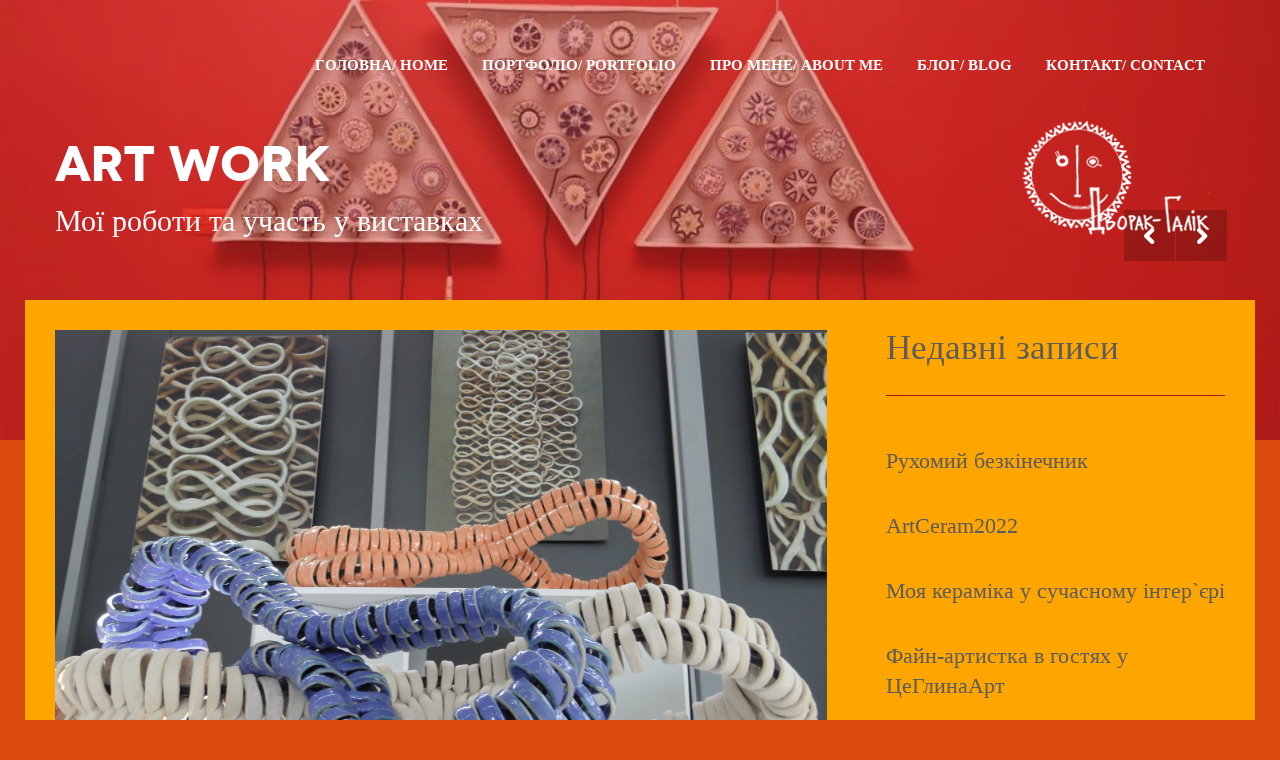

--- FILE ---
content_type: text/html; charset=UTF-8
request_url: https://dvorak-galik.com/portfolio/bezkinechni-v-bezkinechnomu/
body_size: 8443
content:
<!DOCTYPE html>
<!--[if IE 8 ]>    <html dir="ltr" lang="uk" class="no-js ie8"> <![endif]-->
<!--[if IE 9 ]>    <html dir="ltr" lang="uk" class="no-js ie9"> <![endif]-->
<!--[if (gt IE 9)|!(IE)]><!--> <html dir="ltr" lang="uk" class="no-js"> <!--<![endif]-->
<head>
  

  <!-- Meta Tags -->
  <meta name="viewport" content="width=device-width">
  <meta http-equiv="Content-Type" content="text/html; charset=UTF-8" />
  <meta name="generator" content="Cluster 1.1.1" />
  <meta name="generator" content="StagFramework 1.0.2.1" />

  <!-- Prefetch DNS for external resources to speed up loading time -->
  <link rel="dns-prefetch" href="//fonts.googleapis.com">
  <link rel="dns-prefetch" href="//cdnjs.cloudflare.com">
  <link rel="dns-prefetch" href="//api.twitter.com">

  <!--[if lt IE 9]>
  <script src="//cdnjs.cloudflare.com/ajax/libs/html5shiv/3.6.1/html5shiv.js"></script>
  <script src="https://css3-mediaqueries-js.googlecode.com/svn/trunk/css3-mediaqueries.js"></script>
  <![endif]-->

    <!-- Google Web Fonts -->
  <link href="//fonts.googleapis.com/css?family=Century+Gothic" rel="stylesheet" type="text/css">
  <link href="//fonts.googleapis.com/css?family=Candara" rel="stylesheet" type="text/css">


		<!-- All in One SEO 4.2.4 - aioseo.com -->
		<title>“Безкінечні в безкінечному” | dvorak-galik.com</title>
		<meta name="description" content="Шамот,поливи,метал 2018 рік виконання" />
		<meta name="robots" content="max-image-preview:large" />
		<link rel="canonical" href="https://dvorak-galik.com/portfolio/bezkinechni-v-bezkinechnomu/" />
		<meta name="generator" content="All in One SEO (AIOSEO) 4.2.4 " />
		<script type="application/ld+json" class="aioseo-schema">
			{"@context":"https:\/\/schema.org","@graph":[{"@type":"WebSite","@id":"https:\/\/dvorak-galik.com\/#website","url":"https:\/\/dvorak-galik.com\/","name":"dvorak-galik.com","description":"ceramic art","inLanguage":"uk","publisher":{"@id":"https:\/\/dvorak-galik.com\/#organization"}},{"@type":"Organization","@id":"https:\/\/dvorak-galik.com\/#organization","name":"dvorak-galik.com","url":"https:\/\/dvorak-galik.com\/"},{"@type":"BreadcrumbList","@id":"https:\/\/dvorak-galik.com\/portfolio\/bezkinechni-v-bezkinechnomu\/#breadcrumblist","itemListElement":[{"@type":"ListItem","@id":"https:\/\/dvorak-galik.com\/#listItem","position":1,"item":{"@type":"WebPage","@id":"https:\/\/dvorak-galik.com\/","name":"\u0413\u043e\u043b\u043e\u0432\u043d\u0430","description":"\u0422\u0432\u043e\u0440\u0447\u0456 \u0440\u043e\u0431\u043e\u0442\u0438, \u043f\u043e\u0440\u0442\u0444\u043e\u043b\u0456\u043e, \u043d\u043e\u0432\u0438\u043d\u0438, \u043a\u0435\u0440\u0430\u043c\u0456\u043a\u0430, \u0436\u0438\u0432\u043e\u043f\u0438\u0441 \u041e\u043b\u0435\u0441\u0456 \u0414\u0432\u043e\u0440\u0430\u043a-\u0413\u0430\u043b\u0456\u043a","url":"https:\/\/dvorak-galik.com\/"},"nextItem":"https:\/\/dvorak-galik.com\/portfolio\/bezkinechni-v-bezkinechnomu\/#listItem"},{"@type":"ListItem","@id":"https:\/\/dvorak-galik.com\/portfolio\/bezkinechni-v-bezkinechnomu\/#listItem","position":2,"item":{"@type":"WebPage","@id":"https:\/\/dvorak-galik.com\/portfolio\/bezkinechni-v-bezkinechnomu\/","name":"\"\u0411\u0435\u0437\u043a\u0456\u043d\u0435\u0447\u043d\u0456 \u0432 \u0431\u0435\u0437\u043a\u0456\u043d\u0435\u0447\u043d\u043e\u043c\u0443\"","description":"\u0428\u0430\u043c\u043e\u0442,\u043f\u043e\u043b\u0438\u0432\u0438,\u043c\u0435\u0442\u0430\u043b 2018 \u0440\u0456\u043a \u0432\u0438\u043a\u043e\u043d\u0430\u043d\u043d\u044f","url":"https:\/\/dvorak-galik.com\/portfolio\/bezkinechni-v-bezkinechnomu\/"},"previousItem":"https:\/\/dvorak-galik.com\/#listItem"}]},{"@type":"Person","@id":"https:\/\/dvorak-galik.com\/author\/sunolesya\/#author","url":"https:\/\/dvorak-galik.com\/author\/sunolesya\/","name":"Olesia Dvorak-Galik"},{"@type":"WebPage","@id":"https:\/\/dvorak-galik.com\/portfolio\/bezkinechni-v-bezkinechnomu\/#webpage","url":"https:\/\/dvorak-galik.com\/portfolio\/bezkinechni-v-bezkinechnomu\/","name":"\u201c\u0411\u0435\u0437\u043a\u0456\u043d\u0435\u0447\u043d\u0456 \u0432 \u0431\u0435\u0437\u043a\u0456\u043d\u0435\u0447\u043d\u043e\u043c\u0443\u201d | dvorak-galik.com","description":"\u0428\u0430\u043c\u043e\u0442,\u043f\u043e\u043b\u0438\u0432\u0438,\u043c\u0435\u0442\u0430\u043b 2018 \u0440\u0456\u043a \u0432\u0438\u043a\u043e\u043d\u0430\u043d\u043d\u044f","inLanguage":"uk","isPartOf":{"@id":"https:\/\/dvorak-galik.com\/#website"},"breadcrumb":{"@id":"https:\/\/dvorak-galik.com\/portfolio\/bezkinechni-v-bezkinechnomu\/#breadcrumblist"},"author":"https:\/\/dvorak-galik.com\/author\/sunolesya\/#author","creator":"https:\/\/dvorak-galik.com\/author\/sunolesya\/#author","image":{"@type":"ImageObject","@id":"https:\/\/dvorak-galik.com\/#mainImage","url":"https:\/\/dvorak-galik.com\/wp-content\/uploads\/2019\/02\/-\u0432\u0441\u0456-e1576165467374.jpg","width":1500,"height":930},"primaryImageOfPage":{"@id":"https:\/\/dvorak-galik.com\/portfolio\/bezkinechni-v-bezkinechnomu\/#mainImage"},"datePublished":"2019-02-07T09:30:38+02:00","dateModified":"2019-02-07T09:40:22+02:00"}]}
		</script>
		<!-- All in One SEO -->

<link rel='dns-prefetch' href='//cdnjs.cloudflare.com' />
<link rel='dns-prefetch' href='//s.w.org' />
<link rel="alternate" type="application/rss+xml" title="dvorak-galik.com &raquo; стрічка" href="https://dvorak-galik.com/feed/" />
<link rel="alternate" type="application/rss+xml" title="dvorak-galik.com &raquo; Канал коментарів" href="https://dvorak-galik.com/comments/feed/" />
<script type="text/javascript">
window._wpemojiSettings = {"baseUrl":"https:\/\/s.w.org\/images\/core\/emoji\/14.0.0\/72x72\/","ext":".png","svgUrl":"https:\/\/s.w.org\/images\/core\/emoji\/14.0.0\/svg\/","svgExt":".svg","source":{"concatemoji":"https:\/\/dvorak-galik.com\/wp-includes\/js\/wp-emoji-release.min.js?ver=6.0.1"}};
/*! This file is auto-generated */
!function(e,a,t){var n,r,o,i=a.createElement("canvas"),p=i.getContext&&i.getContext("2d");function s(e,t){var a=String.fromCharCode,e=(p.clearRect(0,0,i.width,i.height),p.fillText(a.apply(this,e),0,0),i.toDataURL());return p.clearRect(0,0,i.width,i.height),p.fillText(a.apply(this,t),0,0),e===i.toDataURL()}function c(e){var t=a.createElement("script");t.src=e,t.defer=t.type="text/javascript",a.getElementsByTagName("head")[0].appendChild(t)}for(o=Array("flag","emoji"),t.supports={everything:!0,everythingExceptFlag:!0},r=0;r<o.length;r++)t.supports[o[r]]=function(e){if(!p||!p.fillText)return!1;switch(p.textBaseline="top",p.font="600 32px Arial",e){case"flag":return s([127987,65039,8205,9895,65039],[127987,65039,8203,9895,65039])?!1:!s([55356,56826,55356,56819],[55356,56826,8203,55356,56819])&&!s([55356,57332,56128,56423,56128,56418,56128,56421,56128,56430,56128,56423,56128,56447],[55356,57332,8203,56128,56423,8203,56128,56418,8203,56128,56421,8203,56128,56430,8203,56128,56423,8203,56128,56447]);case"emoji":return!s([129777,127995,8205,129778,127999],[129777,127995,8203,129778,127999])}return!1}(o[r]),t.supports.everything=t.supports.everything&&t.supports[o[r]],"flag"!==o[r]&&(t.supports.everythingExceptFlag=t.supports.everythingExceptFlag&&t.supports[o[r]]);t.supports.everythingExceptFlag=t.supports.everythingExceptFlag&&!t.supports.flag,t.DOMReady=!1,t.readyCallback=function(){t.DOMReady=!0},t.supports.everything||(n=function(){t.readyCallback()},a.addEventListener?(a.addEventListener("DOMContentLoaded",n,!1),e.addEventListener("load",n,!1)):(e.attachEvent("onload",n),a.attachEvent("onreadystatechange",function(){"complete"===a.readyState&&t.readyCallback()})),(e=t.source||{}).concatemoji?c(e.concatemoji):e.wpemoji&&e.twemoji&&(c(e.twemoji),c(e.wpemoji)))}(window,document,window._wpemojiSettings);
</script>
<style type="text/css">
img.wp-smiley,
img.emoji {
	display: inline !important;
	border: none !important;
	box-shadow: none !important;
	height: 1em !important;
	width: 1em !important;
	margin: 0 0.07em !important;
	vertical-align: -0.1em !important;
	background: none !important;
	padding: 0 !important;
}
</style>
	<link rel='stylesheet' id='stag-shortcodes-css'  href='https://dvorak-galik.com/wp-content/themes/cluster/assets/css/shortcodes.css?ver=6.0.1' type='text/css' media='all' />
<link rel='stylesheet' id='wp-block-library-css'  href='https://dvorak-galik.com/wp-includes/css/dist/block-library/style.min.css?ver=6.0.1' type='text/css' media='all' />
<style id='global-styles-inline-css' type='text/css'>
body{--wp--preset--color--black: #000000;--wp--preset--color--cyan-bluish-gray: #abb8c3;--wp--preset--color--white: #ffffff;--wp--preset--color--pale-pink: #f78da7;--wp--preset--color--vivid-red: #cf2e2e;--wp--preset--color--luminous-vivid-orange: #ff6900;--wp--preset--color--luminous-vivid-amber: #fcb900;--wp--preset--color--light-green-cyan: #7bdcb5;--wp--preset--color--vivid-green-cyan: #00d084;--wp--preset--color--pale-cyan-blue: #8ed1fc;--wp--preset--color--vivid-cyan-blue: #0693e3;--wp--preset--color--vivid-purple: #9b51e0;--wp--preset--gradient--vivid-cyan-blue-to-vivid-purple: linear-gradient(135deg,rgba(6,147,227,1) 0%,rgb(155,81,224) 100%);--wp--preset--gradient--light-green-cyan-to-vivid-green-cyan: linear-gradient(135deg,rgb(122,220,180) 0%,rgb(0,208,130) 100%);--wp--preset--gradient--luminous-vivid-amber-to-luminous-vivid-orange: linear-gradient(135deg,rgba(252,185,0,1) 0%,rgba(255,105,0,1) 100%);--wp--preset--gradient--luminous-vivid-orange-to-vivid-red: linear-gradient(135deg,rgba(255,105,0,1) 0%,rgb(207,46,46) 100%);--wp--preset--gradient--very-light-gray-to-cyan-bluish-gray: linear-gradient(135deg,rgb(238,238,238) 0%,rgb(169,184,195) 100%);--wp--preset--gradient--cool-to-warm-spectrum: linear-gradient(135deg,rgb(74,234,220) 0%,rgb(151,120,209) 20%,rgb(207,42,186) 40%,rgb(238,44,130) 60%,rgb(251,105,98) 80%,rgb(254,248,76) 100%);--wp--preset--gradient--blush-light-purple: linear-gradient(135deg,rgb(255,206,236) 0%,rgb(152,150,240) 100%);--wp--preset--gradient--blush-bordeaux: linear-gradient(135deg,rgb(254,205,165) 0%,rgb(254,45,45) 50%,rgb(107,0,62) 100%);--wp--preset--gradient--luminous-dusk: linear-gradient(135deg,rgb(255,203,112) 0%,rgb(199,81,192) 50%,rgb(65,88,208) 100%);--wp--preset--gradient--pale-ocean: linear-gradient(135deg,rgb(255,245,203) 0%,rgb(182,227,212) 50%,rgb(51,167,181) 100%);--wp--preset--gradient--electric-grass: linear-gradient(135deg,rgb(202,248,128) 0%,rgb(113,206,126) 100%);--wp--preset--gradient--midnight: linear-gradient(135deg,rgb(2,3,129) 0%,rgb(40,116,252) 100%);--wp--preset--duotone--dark-grayscale: url('#wp-duotone-dark-grayscale');--wp--preset--duotone--grayscale: url('#wp-duotone-grayscale');--wp--preset--duotone--purple-yellow: url('#wp-duotone-purple-yellow');--wp--preset--duotone--blue-red: url('#wp-duotone-blue-red');--wp--preset--duotone--midnight: url('#wp-duotone-midnight');--wp--preset--duotone--magenta-yellow: url('#wp-duotone-magenta-yellow');--wp--preset--duotone--purple-green: url('#wp-duotone-purple-green');--wp--preset--duotone--blue-orange: url('#wp-duotone-blue-orange');--wp--preset--font-size--small: 13px;--wp--preset--font-size--medium: 20px;--wp--preset--font-size--large: 36px;--wp--preset--font-size--x-large: 42px;}.has-black-color{color: var(--wp--preset--color--black) !important;}.has-cyan-bluish-gray-color{color: var(--wp--preset--color--cyan-bluish-gray) !important;}.has-white-color{color: var(--wp--preset--color--white) !important;}.has-pale-pink-color{color: var(--wp--preset--color--pale-pink) !important;}.has-vivid-red-color{color: var(--wp--preset--color--vivid-red) !important;}.has-luminous-vivid-orange-color{color: var(--wp--preset--color--luminous-vivid-orange) !important;}.has-luminous-vivid-amber-color{color: var(--wp--preset--color--luminous-vivid-amber) !important;}.has-light-green-cyan-color{color: var(--wp--preset--color--light-green-cyan) !important;}.has-vivid-green-cyan-color{color: var(--wp--preset--color--vivid-green-cyan) !important;}.has-pale-cyan-blue-color{color: var(--wp--preset--color--pale-cyan-blue) !important;}.has-vivid-cyan-blue-color{color: var(--wp--preset--color--vivid-cyan-blue) !important;}.has-vivid-purple-color{color: var(--wp--preset--color--vivid-purple) !important;}.has-black-background-color{background-color: var(--wp--preset--color--black) !important;}.has-cyan-bluish-gray-background-color{background-color: var(--wp--preset--color--cyan-bluish-gray) !important;}.has-white-background-color{background-color: var(--wp--preset--color--white) !important;}.has-pale-pink-background-color{background-color: var(--wp--preset--color--pale-pink) !important;}.has-vivid-red-background-color{background-color: var(--wp--preset--color--vivid-red) !important;}.has-luminous-vivid-orange-background-color{background-color: var(--wp--preset--color--luminous-vivid-orange) !important;}.has-luminous-vivid-amber-background-color{background-color: var(--wp--preset--color--luminous-vivid-amber) !important;}.has-light-green-cyan-background-color{background-color: var(--wp--preset--color--light-green-cyan) !important;}.has-vivid-green-cyan-background-color{background-color: var(--wp--preset--color--vivid-green-cyan) !important;}.has-pale-cyan-blue-background-color{background-color: var(--wp--preset--color--pale-cyan-blue) !important;}.has-vivid-cyan-blue-background-color{background-color: var(--wp--preset--color--vivid-cyan-blue) !important;}.has-vivid-purple-background-color{background-color: var(--wp--preset--color--vivid-purple) !important;}.has-black-border-color{border-color: var(--wp--preset--color--black) !important;}.has-cyan-bluish-gray-border-color{border-color: var(--wp--preset--color--cyan-bluish-gray) !important;}.has-white-border-color{border-color: var(--wp--preset--color--white) !important;}.has-pale-pink-border-color{border-color: var(--wp--preset--color--pale-pink) !important;}.has-vivid-red-border-color{border-color: var(--wp--preset--color--vivid-red) !important;}.has-luminous-vivid-orange-border-color{border-color: var(--wp--preset--color--luminous-vivid-orange) !important;}.has-luminous-vivid-amber-border-color{border-color: var(--wp--preset--color--luminous-vivid-amber) !important;}.has-light-green-cyan-border-color{border-color: var(--wp--preset--color--light-green-cyan) !important;}.has-vivid-green-cyan-border-color{border-color: var(--wp--preset--color--vivid-green-cyan) !important;}.has-pale-cyan-blue-border-color{border-color: var(--wp--preset--color--pale-cyan-blue) !important;}.has-vivid-cyan-blue-border-color{border-color: var(--wp--preset--color--vivid-cyan-blue) !important;}.has-vivid-purple-border-color{border-color: var(--wp--preset--color--vivid-purple) !important;}.has-vivid-cyan-blue-to-vivid-purple-gradient-background{background: var(--wp--preset--gradient--vivid-cyan-blue-to-vivid-purple) !important;}.has-light-green-cyan-to-vivid-green-cyan-gradient-background{background: var(--wp--preset--gradient--light-green-cyan-to-vivid-green-cyan) !important;}.has-luminous-vivid-amber-to-luminous-vivid-orange-gradient-background{background: var(--wp--preset--gradient--luminous-vivid-amber-to-luminous-vivid-orange) !important;}.has-luminous-vivid-orange-to-vivid-red-gradient-background{background: var(--wp--preset--gradient--luminous-vivid-orange-to-vivid-red) !important;}.has-very-light-gray-to-cyan-bluish-gray-gradient-background{background: var(--wp--preset--gradient--very-light-gray-to-cyan-bluish-gray) !important;}.has-cool-to-warm-spectrum-gradient-background{background: var(--wp--preset--gradient--cool-to-warm-spectrum) !important;}.has-blush-light-purple-gradient-background{background: var(--wp--preset--gradient--blush-light-purple) !important;}.has-blush-bordeaux-gradient-background{background: var(--wp--preset--gradient--blush-bordeaux) !important;}.has-luminous-dusk-gradient-background{background: var(--wp--preset--gradient--luminous-dusk) !important;}.has-pale-ocean-gradient-background{background: var(--wp--preset--gradient--pale-ocean) !important;}.has-electric-grass-gradient-background{background: var(--wp--preset--gradient--electric-grass) !important;}.has-midnight-gradient-background{background: var(--wp--preset--gradient--midnight) !important;}.has-small-font-size{font-size: var(--wp--preset--font-size--small) !important;}.has-medium-font-size{font-size: var(--wp--preset--font-size--medium) !important;}.has-large-font-size{font-size: var(--wp--preset--font-size--large) !important;}.has-x-large-font-size{font-size: var(--wp--preset--font-size--x-large) !important;}
</style>
<link rel='stylesheet' id='flexslider-css'  href='https://dvorak-galik.com/wp-content/themes/cluster/assets/css/flexslider.css?ver=6.0.1' type='text/css' media='all' />
<link rel='stylesheet' id='stag-style-css'  href='https://dvorak-galik.com/wp-content/themes/cluster/style.css?ver=6.0.1' type='text/css' media='all' />
<link rel='stylesheet' id='stag-font-css'  href='https://dvorak-galik.com/wp-content/themes/cluster/assets/fonts/fonts.css?ver=6.0.1' type='text/css' media='all' />
<link rel='stylesheet' id='the-grid-css'  href='https://dvorak-galik.com/wp-content/plugins/the-grid/frontend/assets/css/the-grid.min.css?ver=2.6.17' type='text/css' media='all' />
<style id='the-grid-inline-css' type='text/css'>
.tolb-holder{background:rgba(0,0,0,0.8)}.tolb-holder .tolb-close,.tolb-holder .tolb-title,.tolb-holder .tolb-counter,.tolb-holder .tolb-next i,.tolb-holder .tolb-prev i{color:#ffffff}.tolb-holder .tolb-load{border-color:rgba(255,255,255,0.2);border-left:3px solid #ffffff}
.to-heart-icon,.to-heart-icon svg,.to-post-like,.to-post-like .to-like-count{position:relative;display:inline-block}.to-post-like{width:auto;cursor:pointer;font-weight:400}.to-heart-icon{float:left;margin:0 4px 0 0}.to-heart-icon svg{overflow:visible;width:15px;height:14px}.to-heart-icon g{-webkit-transform:scale(1);transform:scale(1)}.to-heart-icon path{-webkit-transform:scale(1);transform:scale(1);transition:fill .4s ease,stroke .4s ease}.no-liked .to-heart-icon path{fill:#999;stroke:#999}.empty-heart .to-heart-icon path{fill:transparent!important;stroke:#999}.liked .to-heart-icon path,.to-heart-icon svg:hover path{fill:#ff6863!important;stroke:#ff6863!important}@keyframes heartBeat{0%{transform:scale(1)}20%{transform:scale(.8)}30%{transform:scale(.95)}45%{transform:scale(.75)}50%{transform:scale(.85)}100%{transform:scale(.9)}}@-webkit-keyframes heartBeat{0%,100%,50%{-webkit-transform:scale(1)}20%{-webkit-transform:scale(.8)}30%{-webkit-transform:scale(.95)}45%{-webkit-transform:scale(.75)}}.heart-pulse g{-webkit-animation-name:heartBeat;animation-name:heartBeat;-webkit-animation-duration:1s;animation-duration:1s;-webkit-animation-iteration-count:infinite;animation-iteration-count:infinite;-webkit-transform-origin:50% 50%;transform-origin:50% 50%}.to-post-like a{color:inherit!important;fill:inherit!important;stroke:inherit!important}
</style>
<script type='text/javascript' src='https://dvorak-galik.com/wp-includes/js/jquery/jquery.min.js?ver=3.6.0' id='jquery-core-js'></script>
<script type='text/javascript' src='https://dvorak-galik.com/wp-includes/js/jquery/jquery-migrate.min.js?ver=3.3.2' id='jquery-migrate-js'></script>
<link rel="https://api.w.org/" href="https://dvorak-galik.com/wp-json/" /><link rel="EditURI" type="application/rsd+xml" title="RSD" href="https://dvorak-galik.com/xmlrpc.php?rsd" />
<link rel="wlwmanifest" type="application/wlwmanifest+xml" href="https://dvorak-galik.com/wp-includes/wlwmanifest.xml" /> 
<link rel='shortlink' href='https://dvorak-galik.com/?p=791' />
<link rel="alternate" type="application/json+oembed" href="https://dvorak-galik.com/wp-json/oembed/1.0/embed?url=https%3A%2F%2Fdvorak-galik.com%2Fportfolio%2Fbezkinechni-v-bezkinechnomu%2F" />
<link rel="alternate" type="text/xml+oembed" href="https://dvorak-galik.com/wp-json/oembed/1.0/embed?url=https%3A%2F%2Fdvorak-galik.com%2Fportfolio%2Fbezkinechni-v-bezkinechnomu%2F&#038;format=xml" />
<link rel="stylesheet" href="https://dvorak-galik.com/stag-custom-styles.css?1762608457" type="text/css" media="screen" /><link rel="shortcut icon" href="https://dvorak-galik.com/wp-content/themes/cluster/assets/img/favicon.ico" type="image/x-icon" /><style type="text/css">.recentcomments a{display:inline !important;padding:0 !important;margin:0 !important;}</style></head>

<!-- BEGIN body -->
<body data-rsssl=1 class="portfolio-template-default single single-portfolio postid-791 chrome mac layout-2cr">

  
  
  <!-- BEGIN .header -->
  <header class="header" role="banner">

    
      <div class="header-inner clearfix">

        <!-- BEGIN #logo -->
        <div id="logo">
                      <a href="https://dvorak-galik.com" title="dvorak-galik.com"><img src="https://dvorak-galik.com/wp-content/uploads/2013/08/logo_dg.png" alt="dvorak-galik.com"></a>
                    <!-- END #logo -->
        </div>

        <!-- BEGIN #navigation -->
        <nav id="navigation" role="navigation" class="clearfix">

          <ul id="primary-menu" class="menu"><li id="menu-item-17" class="menu-item menu-item-type-custom menu-item-object-custom menu-item-home menu-item-17"><a title="home" href="https://dvorak-galik.com/">Головна/ Home</a></li>
<li id="menu-item-28" class="menu-item menu-item-type-post_type menu-item-object-page menu-item-28"><a href="https://dvorak-galik.com/portfolio/">Портфоліо/ Portfolio</a></li>
<li id="menu-item-18" class="menu-item menu-item-type-post_type menu-item-object-page menu-item-18"><a title="about me" href="https://dvorak-galik.com/about/">Про мене/ About me</a></li>
<li id="menu-item-82" class="menu-item menu-item-type-taxonomy menu-item-object-category menu-item-82"><a href="https://dvorak-galik.com/category/blog/">Блог/ Blog</a></li>
<li id="menu-item-31" class="menu-item menu-item-type-post_type menu-item-object-page menu-item-31"><a href="https://dvorak-galik.com/contact/">Контакт/ Contact</a></li>
</ul>
          <!-- END #navigation -->
        </nav>

      </div>

    
    <!-- END .header -->
  </header>

  
  
<div class="custom-background-wrapper">
    <div id="custom-background-791" class="custom-background universal">

        <div class="custom-background-content">
            <h2>Art Work</h2>            <h3>Мої роботи та участь у виставках</h3>        </div>

        
            <script>
            jQuery(document).ready(function($){
                $('#custom-background-791').backstretch(["https://dvorak-galik.com/wp-content/uploads/2013/05/Геометря-зими.jpg"], {duration: 4000, fade: 750});
            });
            </script>

            
    </div>
</div>

  <!-- BEGIN .container -->
  <div class="container">
    
<!--BEGIN #primary .hfeed-->
<div id="primary" class="hfeed" role="main">

        
        <!--BEGIN .hentry-->
    <article id="post-791" class="post-791 portfolio type-portfolio status-publish has-post-thumbnail hentry skill-ceramic">
    
    <div id="portfolio-slider-791" class="flexslider"><ul class="slides"><li><img src="https://dvorak-galik.com/wp-content/uploads/2019/02/Безкінечники-всі.jpg" alt=""></li><li><img src="https://dvorak-galik.com/wp-content/uploads/2019/02/IMGP6813.jpg" alt=""></li><li><img src="https://dvorak-galik.com/wp-content/uploads/2019/02/IMGP6248.jpg" alt=""></li></ul></div>
        <div class="portfolio-meta">

        
                    <span><strong>Skills: </strong>Кераміка/ Ceramics</span>
        

    </div>
    
    <h1 class="entry-title">&#8220;Безкінечні в безкінечному&#8221;</h1>

    <!-- BEGIN .entry-content -->
    <div class="entry-content">
        <p>Шамот,поливи,метал</p>
<p>2018 рік виконання</p>
    <!-- END .entry-content -->
    </div>

        <!--END .hentry-->
    </article>
    
        
<!--END #primary .hfeed-->
</div>

<nav class="navigation paging-navigation lr-navigation" role="navigation">
        <div class="nav-links">
                <div class="nav-previous">
            <a href="https://dvorak-galik.com/portfolio/%d0%b2%d1%96%d0%ba%d0%bd%d0%b0-%d1%82%d0%b0%d1%80%d0%b5%d0%bb%d1%8f/"><i class="icon icon-arrow-left"></i></a>
        </div>
        
                <div class="nav-next">
            <a href="https://dvorak-galik.com/portfolio/%d0%bb%d1%96%d1%81/"><i class="icon icon-arrow-right"></i></a>
        </div>
            </div>
</nav>


            <!-- BEGIN #secondary -->
        <div id="secondary" class="sidebar" role="complementary">

        
		<aside id="recent-posts-2" class="widget widget_recent_entries">
		<h3 class="widget-title">Недавні записи</h3>
		<ul>
											<li>
					<a href="https://dvorak-galik.com/%d1%80%d1%83%d1%85%d0%be%d0%bc%d0%b8%d0%b9-%d0%b1%d0%b5%d0%b7%d0%ba%d1%96%d0%bd%d0%b5%d1%87%d0%bd%d0%b8%d0%ba/">Рухомий безкінечник</a>
									</li>
											<li>
					<a href="https://dvorak-galik.com/artceram2022/">ArtCeram2022</a>
									</li>
											<li>
					<a href="https://dvorak-galik.com/%d0%bc%d0%be%d1%8f-%d0%ba%d0%b5%d1%80%d0%b0%d0%bc%d1%96%d0%ba%d0%b0-%d1%83-%d1%81%d1%83%d1%87%d0%b0%d1%81%d0%bd%d0%be%d0%bc%d1%83-%d1%96%d0%bd%d1%82%d0%b5%d1%80%d1%94%d1%80%d1%96/">Моя кераміка у сучасному інтер`єрі</a>
									</li>
											<li>
					<a href="https://dvorak-galik.com/%d1%84%d0%b0%d0%b9%d0%bd-%d0%b0%d1%80%d1%82%d0%b8%d1%81%d1%82%d0%ba%d0%b0-%d0%b2-%d0%b3%d0%be%d1%81%d1%82%d1%8f%d1%85-%d1%83-%d1%86%d0%b5%d0%b3%d0%bb%d0%b8%d0%bd%d0%b0%d0%b0%d1%80%d1%82/">Файн-артистка в гостях у ЦеГлинаАрт</a>
									</li>
											<li>
					<a href="https://dvorak-galik.com/%d0%be%d0%b1%d0%bb%d0%b8%d1%87%d1%87%d1%8f-%d1%81%d1%83%d1%81%d0%bf%d1%96%d0%bb%d1%8c%d0%bd%d0%b5-%d0%ba%d0%b8%d1%97%d0%b2-%d0%b0%d0%b2%d1%82%d0%be%d1%80-%d0%b0%d0%bd%d0%bd%d0%b0-%d1%96%d0%b2/">&#8220;ОБЛИЧЧЯ&#8221; Суспільне Київ, автор Анна Іванницька</a>
									</li>
					</ul>

		</aside><aside id="recent-comments-2" class="widget widget_recent_comments"><h3 class="widget-title">Останні коментарі</h3><ul id="recentcomments"><li class="recentcomments"><span class="comment-author-link"><a href='https://stxorde.pro/#' rel='external nofollow ugc' class='url'>how to buy staxyn generic alternative</a></span> до <a href="https://dvorak-galik.com/ziemia-i-kosmos-%d0%b7%d0%b5%d0%bc%d0%bb%d1%8f-%d1%96-%d0%ba%d0%be%d1%81%d0%bc%d0%be%d1%81/#comment-6629">ZIEMIA I KOSMOS | ЗЕМЛЯ І КОСМОС, виставка у Кракові</a></li><li class="recentcomments"><span class="comment-author-link"><a href='https://stxorde.pro/#' rel='external nofollow ugc' class='url'>staxyn pay by cod</a></span> до <a href="https://dvorak-galik.com/paris-design-week/#comment-6628">PARIS DESIGN WEEK</a></li><li class="recentcomments"><span class="comment-author-link"><a href='https://stxorde.pro/#' rel='external nofollow ugc' class='url'>staxyn without a persription</a></span> до <a href="https://dvorak-galik.com/perelaz-auktsionmoyu-robotu-vyjshly-z-morya-bulo-prodano-na-auktsioni-ih-blahodijnoho-folk-balyu-perelaz-tse-vzhe-tretij-blahodijnyj-auktsion-v-komu-pryjmayut-uchast-moji-roboty-i-duzhe-r/#comment-6627">Мою роботу &#8220;Вийшли з моря&#8221; було продано на аукціоні ІХ Благодійного фольк-балю &#8220;ПЕРЕЛАЗ&#8221;. Це вже третій благодійний аукціон, в кому  приймають участь мої роботи і дуже радію, що творчість приносить не тільки естетичне і духовне задоволення, а ще допомагає навчатися молодим ,талановитим людям.</a></li><li class="recentcomments"><span class="comment-author-link"><a href='https://stxorde.pro/#' rel='external nofollow ugc' class='url'>staxyn no script fedex</a></span> до <a href="https://dvorak-galik.com/opishne-pro-tsehlynu-2014/#comment-6623">Опішне про ЦеГлину-2014</a></li><li class="recentcomments"><span class="comment-author-link"><a href='https://stxorde.pro/#' rel='external nofollow ugc' class='url'>does generic staxyn really work</a></span> до <a href="https://dvorak-galik.com/pro-festyval-tsehlyna-2014/#comment-6621">Про фестиваль ЦеГлина-2014</a></li></ul></aside>
        <!-- END #secondary -->
        </div>
        
        <!-- END .wrapper -->
    </div>
    
    
    <footer class="copyright">
        <div class="inside grids">
            <div class="grid-4">
                <p>Copyright 2013-2022 - Олеся Дворак-Галік</p>

            </div>
                        <div class="grid-8">
                <div class="social-icons"><a href='http://www.facebook.com/profile.php?id=100001306532637&fref=ts'><i class='icon icon-facebook'></i></a></div>
            </div>
                    </div>
    </footer>

        <!-- Ran 90 queries 0,66 seconds -->

    
    <script>
  (function(i,s,o,g,r,a,m){i['GoogleAnalyticsObject']=r;i[r]=i[r]||function(){
  (i[r].q=i[r].q||[]).push(arguments)},i[r].l=1*new Date();a=s.createElement(o),
  m=s.getElementsByTagName(o)[0];a.async=1;a.src=g;m.parentNode.insertBefore(a,m)
  })(window,document,'script','//www.google-analytics.com/analytics.js','ga');

  ga('create', 'UA-43867833-1', 'dvorak-galik.com');
  ga('send', 'pageview');

</script><script type='text/javascript' src='https://dvorak-galik.com/wp-includes/js/jquery/ui/core.min.js?ver=1.13.1' id='jquery-ui-core-js'></script>
<script type='text/javascript' src='https://dvorak-galik.com/wp-includes/js/jquery/ui/accordion.min.js?ver=1.13.1' id='jquery-ui-accordion-js'></script>
<script type='text/javascript' src='https://dvorak-galik.com/wp-includes/js/jquery/ui/tabs.min.js?ver=1.13.1' id='jquery-ui-tabs-js'></script>
<script type='text/javascript' src='https://dvorak-galik.com/wp-content/themes/cluster/framework/js/stag-shortcodes-lib.js?ver=6.0.1' id='stag-shortcodes-lib-js'></script>
<script type='text/javascript' src='https://dvorak-galik.com/wp-content/themes/cluster/assets/js/superfish.js?ver=6.0.1' id='superfish-js'></script>
<script type='text/javascript' id='script-js-extra'>
/* <![CDATA[ */
var stag = {"ajaxurl":"https:\/\/dvorak-galik.com\/wp-admin\/admin-ajax.php","nonce":"d5cc6eca52","gateway":"https:\/\/dvorak-galik.com\/wp-content\/themes\/cluster\/includes\/gateway.php"};
/* ]]> */
</script>
<script type='text/javascript' src='https://dvorak-galik.com/wp-content/themes/cluster/assets/js/jquery.custom.js?ver=6.0.1' id='script-js'></script>
<script type='text/javascript' src='https://dvorak-galik.com/wp-content/themes/cluster/assets/js/jquery.flexslider-min.js?ver=2.1' id='flexslider-js'></script>
<script type='text/javascript' src='//cdnjs.cloudflare.com/ajax/libs/jplayer/2.2.0/jquery.jplayer.min.js?ver=2.2.0' id='jplayer-js'></script>
<script type='text/javascript' src='https://dvorak-galik.com/wp-content/themes/cluster/assets/js/plugins.js?ver=6.0.1' id='stag-plugins-js'></script>
<script type='text/javascript' src='//cdnjs.cloudflare.com/ajax/libs/fitvids/1.0.1/jquery.fitvids.min.js?ver=1.0.1' id='fitvids-js'></script>
<script type='text/javascript' src='//cdnjs.cloudflare.com/ajax/libs/jquery-backstretch/2.0.3/jquery.backstretch.min.js?ver=2.0.3' id='backstretch-js'></script>
<script type='text/javascript' src='https://dvorak-galik.com/wp-includes/js/comment-reply.min.js?ver=6.0.1' id='comment-reply-js'></script>
<script type='text/javascript' src='https://dvorak-galik.com/wp-includes/js/jquery/ui/effect.min.js?ver=1.13.1' id='jquery-effects-core-js'></script>
<script type='text/javascript' id='the-grid-js-extra'>
/* <![CDATA[ */
var tg_global_var = {"url":"https:\/\/dvorak-galik.com\/wp-admin\/admin-ajax.php","nonce":"f27ae703f5","is_mobile":null,"mediaelement":"","mediaelement_ex":null,"lightbox_autoplay":"","debounce":"","meta_data":null,"main_query":{"page":0,"portfolio":"bezkinechni-v-bezkinechnomu","post_type":"portfolio","name":"bezkinechni-v-bezkinechnomu","error":"","m":"","p":0,"post_parent":"","subpost":"","subpost_id":"","attachment":"","attachment_id":0,"pagename":"","page_id":0,"second":"","minute":"","hour":"","day":0,"monthnum":0,"year":0,"w":0,"category_name":"","tag":"","cat":"","tag_id":"","author":"","author_name":"","feed":"","tb":"","paged":0,"meta_key":"","meta_value":"","preview":"","s":"","sentence":"","title":"","fields":"","menu_order":"","embed":"","category__in":[],"category__not_in":[],"category__and":[],"post__in":[],"post__not_in":[],"post_name__in":[],"tag__in":[],"tag__not_in":[],"tag__and":[],"tag_slug__in":[],"tag_slug__and":[],"post_parent__in":[],"post_parent__not_in":[],"author__in":[],"author__not_in":[],"ignore_sticky_posts":false,"suppress_filters":false,"cache_results":true,"update_post_term_cache":true,"lazy_load_term_meta":true,"update_post_meta_cache":true,"posts_per_page":10,"nopaging":false,"comments_per_page":"50","no_found_rows":false,"order":"DESC"}};
/* ]]> */
</script>
<script type='text/javascript' src='https://dvorak-galik.com/wp-content/plugins/the-grid/frontend/assets/js/the-grid.min.js?ver=2.6.17' id='the-grid-js'></script>
<script type="text/javascript">var to_like_post = {"url":"https://dvorak-galik.com/wp-admin/admin-ajax.php","nonce":"f2002126c1"};!function(t){"use strict";t(document).ready(function(){t(document).on("click",".to-post-like:not('.to-post-like-unactive')",function(e){e.preventDefault();var o=t(this),n=o.data("post-id"),s=parseInt(o.find(".to-like-count").text());return o.addClass("heart-pulse"),t.ajax({type:"post",url:to_like_post.url,data:{nonce:to_like_post.nonce,action:"to_like_post",post_id:n,like_nb:s},context:o,success:function(e){e&&((o=t(this)).attr("title",e.title),o.find(".to-like-count").text(e.count),o.removeClass(e.remove_class+" heart-pulse").addClass(e.add_class))}}),!1})})}(jQuery);</script>    </body>
</html>

--- FILE ---
content_type: text/css
request_url: https://dvorak-galik.com/wp-content/themes/cluster/assets/css/shortcodes.css?ver=6.0.1
body_size: 2606
content:
.site-width {
  max-width: 1230px;
  margin-left: auto;
  margin-right: auto;
}

/*-----------------------------------------------------------------------------------*/
/*  Column Styles
/*-----------------------------------------------------------------------------------*/
.stag-one-half {
  width: 48%;
}

.stag-one-third {
  width: 30.66%;
}

.stag-two-third {
  width: 65.33%;
}

.stag-one-fourth {
  width: 22%;
}

.stag-three-fourth {
  width: 74%;
}

.stag-one-fifth {
  width: 16.8%;
}

.stag-two-fifth {
  width: 37.6%;
}

.stag-three-fifth {
  width: 58.4%;
}

.stag-four-fifth {
  width: 67.2%;
}

.stag-one-sixth {
  width: 13.33%;
}

.stag-five-sixth {
  width: 82.67%;
}

.stag-one-half,
.stag-one-third,
.stag-two-third,
.stag-three-fourth,
.stag-one-fourth,
.stag-one-fifth,
.stag-two-fifth,
.stag-three-fifth,
.stag-four-fifth,
.stag-one-sixth,
.stag-five-sixth {
  position: relative;
  margin-right: 4%;
  margin-bottom: 2em;
  float: left;
}

.stag-column-last {
  margin-right: 0!important;
  clear: right;
}

@media (max-width: 768px) {
  .stag-one-half,
  .stag-one-third,
  .stag-two-third,
  .stag-one-fourth,
  .stag-three-fourth,
  .stag-one-fifth,
  .stag-two-fifth,
  .stag-three-fifth,
  .stag-four-fifth,
  .stag-one-sixth,
  .stag-five-sixth {
    width: 100%;
  }
}
/*-----------------------------------------------------------------------------------*/
/*  Button Styles
/*-----------------------------------------------------------------------------------*/
a.stag-button,
a.stag-button:visited {
  display: inline-block;
  color: #fff!important;
  text-decoration: none!important;
  text-align: center;
  font-size: 16px;
  outline: none;
  font-weight: bold;
  line-height: 1em;
  padding: 10px 20px;
  cursor: pointer;
  -webkit-border-radius: 40px;
  -moz-border-radius: 40px;
  -ms-border-radius: 40px;
  -o-border-radius: 40px;
  border-radius: 40px;
  margin: 5px 10px;
  position: relative;
  vertical-align: middle;
}

a.stag-button.square {
  -webkit-border-radius: 2px !important;
  -moz-border-radius: 2px !important;
  -ms-border-radius: 2px !important;
  -o-border-radius: 2px !important;
  border-radius: 2px !important;
}

a.stag-button.medium {
  padding: 13px 35px;
  font-size: 19px;
}

a.stag-button.large {
  padding: 18px 20px;
  width: auto;
  font-size: 20px;
}

a.stag-button:hover {
  text-decoration: none;
}

a.stag-button:active {
  position: relative;
  top: 1px;
  -webkit-box-shadow: inset 0 1px 0 rgba(255, 255, 255, 0.2);
  -moz-box-shadow: inset 0 1px 0 rgba(255, 255, 255, 0.2);
  box-shadow: inset 0 1px 0 rgba(255, 255, 255, 0.2);
}

a.stag-button.green {
  background: #69ae43;
}

a.stag-button.light-blue {
  background: #76c1e4;
}

a.stag-button.blue {
  background-color: #2d84ad;
}

a.stag-button.red {
  background-color: #c84e4e;
}

a.stag-button.orange {
  background: #e7611b;
}

a.stag-button.purple {
  background-color: #bb5fd9;
}

a.stag-button.grey {
  color: #ffffff;
  background: #cecece;
}

a.stag-button.black {
  color: #fff;
  background: #1f2329;
}

/*-----------------------------------------------------------------------------------*/
/*  Alert Styles
/*-----------------------------------------------------------------------------------*/
.stag-alert {
  padding: 15px;
  margin: 1.5em 0;
  line-height: 1.6em;
  position: relative;
  font-size: 22px;
  position: relative;
  font-weight: 100;
  text-align: center;
}

.stag-alert.white {
  background: #fff;
  color: #373737;
}

.stag-alert.red {
  background: #d67474;
  color: #fff;
}

.stag-alert.yellow {
  background: #fff7d6;
  color: #956433;
}

.stag-alert.green {
  background: #97c97c;
  color: #fff;
}

.stag-alert.grey {
  background: #cecece;
  color: #373737;
}

.stag-alert.blue {
  background: #296dde;
}

/* $Tab Styles ---------------------------------------------*/
.stag-tabs.ui-tabs .ui-tabs-hide {
  position: absolute;
  left: -10000px;
}

.stag-tabs *:focus {
  outline: 0;
}

.stag-tabs {
  background: none;
  margin: 0 0 2em 0;
}

.stag-tabs ul.stag-nav {
  list-style: none!important;
  margin: 0!important;
  padding: 0;
  background: none;
  border: 0;
  float: none;
  text-transform: uppercase;
  font-weight: bold;
}

.stag-tabs ul.stag-nav li {
  float: left;
  position: relative;
  border: 1px solid #ebebeb;
  margin: 0 4px 0px 0;
  z-index: 10;
  list-style: none!important;
}

.stag-tabs ul.stag-nav li a {
  display: block;
  overflow: hidden;
  padding: 10px 20px;
  line-height: 1;
  margin: 0!important;
  text-decoration: none;
}

.ui-tabs-nav .ui-state-default {
  background: #fff;
}
.ui-tabs-nav .ui-state-active {
  background: #fbfbfb;
}

.stag-tabs .stag-tab {
  padding: 20px 0px;
}

.ui-tabs-anchor {
  color: #5c5c5c;
}

/* $Toggle Styles ---------------------------------------------------------------*/
.stag-toggle {
  margin: 20px 0;
}

.stag-toggle .stag-toggle-title {
  display: block;
  padding: 10px 30px 10px 10px;
  background: #fff;
  border: 1px solid #ebebeb;
  cursor: pointer;
  outline: none;
  position: relative;
}

.stag-toggle-inner {
  padding: 20px 0 0 0;
  border-top: none;
}

.stag-toggle span.ui-icon {
  width: 20px;
  height: 20px;
  position: absolute;
  top: 22%;
  right: 10px;
  margin: -4px 0 0 0;
}
.stag-toggle span.ui-icon:before {
  content: '\e024';
  font-family: 'stag';
  font-size: 20px;
  color: #dfdfdf;
  margin-top: 1px;
  display: inline-block;
}

.stag-toggle .ui-state-active .ui-icon:before {
  content: '\e023';
  font-size: 4px;
}

.stag-toggle .ui-state-active {
  background: #fbfbfb;
}

/* Clearfix */
.stag-clearfix:before,
.stag-clearfix:after {
  content: "";
  display: table;
}

.stag-clearfix:after {
  clear: both;
}

.stag-clearfix {
  zoom: 1;
  /* For IE 6/7 (trigger hasLayout) */
}

/* Author Box Styles */
.stag_author_wrap {
  max-width: 600px;
  padding: 25px 0;
}

.stag_author_wrap .stag_author_gravatar {
  float: left;
  display: block;
  width: 120px;
}

.stag_author_wrap .stag_author_info {
  float: right;
  display: block;
  width: 470px;
}

/* Divider */
.stag-divider {
  border: 0;
  height: 1px;
  margin: 30px 0;
  background: #ebebeb;
}

.stag-divider.plain {
  background: #333;
  background: rgba(0, 0, 0, 0.05);
  height: 8px;
}

.stag-divider.horizontal_gradient {
  background-image: -webkit-linear-gradient(left, rgba(0, 0, 0, 0), rgba(0, 0, 0, 0.45), rgba(0, 0, 0, 0));
  background-image: -moz-linear-gradient(left, rgba(0, 0, 0, 0), rgba(0, 0, 0, 0.45), rgba(0, 0, 0, 0));
  background-image: -ms-linear-gradient(left, rgba(0, 0, 0, 0), rgba(0, 0, 0, 0.45), rgba(0, 0, 0, 0));
  background-image: -o-linear-gradient(left, rgba(0, 0, 0, 0), rgba(0, 0, 0, 0.45), rgba(0, 0, 0, 0));
  height: 1px;
}

.stag-divider.soft_blur {
  background: #333;
  background-image: -webkit-linear-gradient(left, #cccccc, #333333, #cccccc);
  background-image: -moz-linear-gradient(left, #cccccc, #333333, #cccccc);
  background-image: -ms-linear-gradient(left, #cccccc, #333333, #cccccc);
  background-image: -o-linear-gradient(left, #cccccc, #333333, #cccccc);
}

.stag-divider.dashed_double {
  border: 0;
  border-bottom: 1px dashed #cccccc;
  background: #999;
}

.stag-divider.dashed {
  border-bottom: 1px dashed #cccccc;
}

.stag-divider.single_direction_drop_shadow {
  height: 12px;
  border: 0;
  box-shadow: inset 0 12px 12px -12px rgba(0, 0, 0, 0.5);
}

.stag-divider.inset {
  border: 0;
  height: 0;
  border-top: 1px solid rgba(0, 0, 0, 0.1);
  border-bottom: 1px solid rgba(255, 255, 255, 0.3);
}

.stag-divider.flaired_edges {
  height: 30px;
  border-style: solid;
  border-color: black;
  border-width: 1px 0 0 0;
  border-radius: 20px;
  margin-top: 40px;
}

.stag-divider.flaired_edges:before {
  /* Not really supposed to work, but does */
  display: block;
  content: "";
  height: 30px;
  margin-top: -31px;
  border-style: solid;
  border-color: black;
  border-width: 0 0 1px 0;
  border-radius: 20px;
}

.stag-divider.glyph {
  padding: 0;
  border: none;
  border-top: medium double #333333;
  color: #333;
  text-align: center;
}

.stag-divider.glyph:after {
  content: "§";
  display: inline-block;
  position: relative;
  top: -0.7em;
  font-size: 1.5em;
  padding: 0 0.25em;
  background: white;
}

.stag-toggle .stag-toggle-title {
  padding-top: 8px;
  padding-bottom: 8px;
}

pre {
  margin: 1em 0 !important;
  font-size: 14px !important;
}

/* Theme Dependant  */
.intro-text {
  color: #a8a8a8;
  font-size: 22px;
  line-height: 1.4;
  margin-bottom: 20px;
}

/**
 * prism.js default theme for JavaScript, CSS and HTML
 * Based on dabblet (http://dabblet.com)
 * @author Lea Verou
 */
code[class*="language-"],
pre[class*="language-"] {
  font-family: Consolas, Monaco, "Andale Mono", monospace;
  direction: ltr;
  text-align: left;
  white-space: pre;
  word-spacing: normal;
  -moz-tab-size: 4;
  -o-tab-size: 4;
  tab-size: 4;
  -webkit-hyphens: none;
  -moz-hyphens: none;
  -ms-hyphens: none;
  hyphens: none;
}

@media print {
  code[class*="language-"],
  pre[class*="language-"] {
    text-shadow: none;
  }
}
/* Code blocks */
pre[class*="language-"] {
  padding: 1em;
  margin: 0.5em 0;
  overflow: auto;
}

:not(pre) > code[class*="language-"],
pre[class*="language-"] {
  background: rgba(0, 0, 0, 0.2);
}

/* Inline code */
:not(pre) > code[class*="language-"] {
  padding: .1em;
  border-radius: .3em;
}

.token {
  color: inherit!important;
}

.token.comment,
.token.prolog,
.token.doctype,
.token.cdata {
  color: slategray;
}

.token.punctuation {
  color: #999;
}

.namespace {
  opacity: .7;
}

.token.property,
.token.tag,
.token.boolean,
.token.number {
  color: #905;
}

.token.selector,
.token.attr-name,
.token.string {
  color: #690;
}

.token.operator,
.token.entity,
.token.url,
.language-css .token.string,
.style .token.string {
  color: #a67f59;
  background: rgba(255, 255, 255, 0.5);
}

.token.atrule,
.token.attr-value,
.token.keyword {
  color: #07a;
}

.token.regex,
.token.important {
  color: #e90;
}

.token.important {
  font-weight: bold;
}

.token.entity {
  cursor: help;
}

pre[data-line] {
  position: relative;
  padding: 1em 0 1em 3em;
}

.line-highlight {
  position: absolute;
  left: 0;
  right: 0;
  padding: inherit 0;
  margin-top: 1em;
  /* Same as .prism’s padding-top */
  background: rgba(153, 122, 102, 0.08);
  background: -moz-linear-gradient(left, rgba(153, 122, 102, 0.1) 70%, rgba(153, 122, 102, 0));
  background: -webkit-linear-gradient(left, rgba(153, 122, 102, 0.1) 70%, rgba(153, 122, 102, 0));
  background: -o-linear-gradient(left, rgba(153, 122, 102, 0.1) 70%, rgba(153, 122, 102, 0));
  background: linear-gradient(left, rgba(153, 122, 102, 0.1) 70%, rgba(153, 122, 102, 0));
  pointer-events: none;
  line-height: inherit;
  white-space: pre;
}

.line-highlight:before,
.line-highlight[data-end]:after {
  content: attr(data-start);
  position: absolute;
  top: .4em;
  left: .6em;
  min-width: 1em;
  padding: 0 0.5em;
  background-color: rgba(153, 122, 102, 0.4);
  color: #f5f2f0;
  font: bold 65%/1.5 sans-serif;
  text-align: center;
  vertical-align: .3em;
  border-radius: 999px;
  text-shadow: none;
  box-shadow: 0 1px white;
}

.line-highlight[data-end]:after {
  content: attr(data-end);
  top: auto;
  bottom: .4em;
}

.token a {
  color: inherit;
}


--- FILE ---
content_type: text/css
request_url: https://dvorak-galik.com/wp-content/themes/cluster/style.css?ver=6.0.1
body_size: 8232
content:
/*
Theme Name: Cluster
Theme URI: http://codestag.com/themes/cluster
Description: A Bold Portfolio WordPress Theme for Creative People.
Author: Ram Ratan Maurya
Author URI: http://codestag.com
Version: 1.1.1
Text Domain: stag
*/
/*-----------------------------------------------------------------------------------*/
/*  $CSS Reset & Clearfix
/*-----------------------------------------------------------------------------------*/
article,
aside,
details,
figcaption,
figure,
footer,
header,
hgroup,
main,
nav,
section,
summary {
  display: block;
}

audio,
canvas,
video {
  display: inline-block;
}

audio:not([controls]) {
  display: none;
  height: 0;
}

[hidden] {
  display: none;
}

html {
  -webkit-text-size-adjust: 100%;
  /* 2 */
  -ms-text-size-adjust: 100%;
  /* 2 */
}

body {
  margin: 0;
}

a:focus {
  outline: thin dotted;
}
a:active, a:hover {
  outline: 0;
}

h1 {
  font-size: 2em;
  margin: 0.67em 0;
}

abbr[title] {
  border-bottom: 1px dotted;
}

b,
strong {
  font-weight: bold;
}

dfn {
  font-style: italic;
}

hr {
  -moz-box-sizing: content-box;
  box-sizing: content-box;
  height: 0;
}

mark {
  background: #ff0;
  color: #000;
}

code,
kbd,
pre,
samp {
  font-family: monospace, serif;
  font-size: 1em;
}

pre {
  white-space: pre-wrap;
}

q {
  quotes: "\201C" "\201D" "\2018" "\2019";
}

small {
  font-size: 80%;
}

sub,
sup {
  font-size: 75%;
  line-height: 0;
  position: relative;
  vertical-align: baseline;
}

sup {
  top: -0.5em;
}

sub {
  bottom: -0.25em;
}

img {
  border: 0;
}

svg:not(:root) {
  overflow: hidden;
}

figure {
  margin: 0;
}

fieldset {
  border: 1px solid silver;
  margin: 0 2px;
  padding: 0.35em 0.625em 0.75em;
}

legend {
  border: 0;
  /* 1 */
  padding: 0;
  /* 2 */
}

button,
input,
select,
textarea {
  font-family: inherit;
  /* 1 */
  font-size: 100%;
  /* 2 */
  margin: 0;
  /* 3 */
}

button,
input {
  line-height: normal;
}

button,
select {
  text-transform: none;
}

button,
html input[type="button"],
input[type="reset"],
input[type="submit"] {
  -webkit-appearance: button;
  /* 2 */
  cursor: pointer;
  /* 3 */
}

button[disabled],
html input[disabled] {
  cursor: default;
}

input[type="checkbox"],
input[type="radio"] {
  box-sizing: border-box;
  /* 1 */
  padding: 0;
  /* 2 */
}

input[type="search"] {
  -webkit-appearance: textfield;
  /* 1 */
  -moz-box-sizing: content-box;
  -webkit-box-sizing: content-box;
  /* 2 */
  box-sizing: content-box;
}

input[type="search"]::-webkit-search-cancel-button,
input[type="search"]::-webkit-search-decoration {
  -webkit-appearance: none;
}

button::-moz-focus-inner,
input::-moz-focus-inner {
  border: 0;
  padding: 0;
}

textarea {
  overflow: auto;
  /* 1 */
  vertical-align: top;
  /* 2 */
}

table {
  border-collapse: collapse;
  border-spacing: 0;
}

::selection {
  background: rgba(0, 0, 0, 0.1);
}

::-moz-selection {
  background: rgba(0, 0, 0, 0.1);
}

.clearfix, .container, .section-block.latest-posts .posts-wrapper, .portfolio-items, .gateway-show .portfolio, .paging-navigation, .comments-header {
  *zoom: 1;
}
.clearfix:after, .container:after, .section-block.latest-posts .posts-wrapper:after, .portfolio-items:after, .gateway-show .portfolio:after, .paging-navigation:after, .comments-header:after {
  clear: both;
}
.clearfix:after, .container:after, .section-block.latest-posts .posts-wrapper:after, .portfolio-items:after, .gateway-show .portfolio:after, .paging-navigation:after, .comments-header:after, .clearfix:before, .container:before, .section-block.latest-posts .posts-wrapper:before, .portfolio-items:before, .gateway-show .portfolio:before, .paging-navigation:before, .comments-header:before {
  content: " ";
  display: table;
}

.clear {
  clear: both;
  display: block;
  font-size: 0;
  height: 0;
  line-height: 0;
  width: 100%;
}

.grids {
  max-width: 105%;
  margin: 0 0 0 -3%;
}

.grids [class*="grid-"] {
  display: inline-block;
  margin: 0 0 0 3%;
  margin-right: -.25em;
  vertical-align: top;
}

.grid-1 {
  width: 6.15%;
}

.grid-2 {
  width: 14.583%;
}

.grid-2-5 {
  width: 17.07%;
}

.grid-3 {
  width: 22.05%;
}

.grid-4, .grid-one-third {
  width: 30.36%;
}

.grid-5 {
  width: 39.583%;
}

.grid-6, .grid-half {
  width: 47%;
}

.grid-7 {
  width: 56.25%;
}

.grid-8, .grid-two-thirds {
  width: 63.666666666%;
}

.grid-9 {
  width: 72%;
}

.grid-10 {
  width: 81.25%;
}

.grid-11 {
  width: 89.583%;
}

.grid-12 {
  width: 97.917%;
  margin: 0;
}

@media screen and (max-width: 700px) {
  .grids {
    margin: 0;
    width: auto;
  }

  .grids [class*="grid-"] {
    display: block;
    width: auto;
    margin: 0 0 40px 0;
  }

  .hentry-inner .grid-10 {
    margin-bottom: 0!important;
  }
}
.site-width, .header .header-inner, #primary-menu, .container, .footer, .footer .inside, footer.copyright {
  max-width: 1230px;
  margin-left: auto;
  margin-right: auto;
}

/*-----------------------------------------------------------------------------------*/
/*  $Document Setup
/*-----------------------------------------------------------------------------------*/
html {
  text-rendering: optimizeLegibility;
  font-size: 16px;
  overflow-x: hidden;
}

body {
  color: #5c5c5c;
  -webkit-font-smoothing: antialiased;
  word-wrap: break-word;
  word-break: break-word;
  line-height: 1.4;
  position: relative;
  overflow-x: hidden;
}

hidden, .hidden {
  display: none;
}

.pull-left {
  float: left;
}

.pull-right {
  float: right;
}

.alignleft {
  float: left;
  margin: 5px 20px 20px 0px;
}

.alignright {
  float: right;
  margin: 5px 0px 20px 20px;
}

.aligncenter {
  margin: 15px auto;
  display: block;
  clear: both;
}

.center {
  text-align: center;
}

.left {
  text-align: left;
}

.right {
  text-align: right;
}

*, *:after, *:before {
  -webkit-box-sizing: border-box;
  -moz-box-sizing: border-box;
  box-sizing: border-box;
}

h1, h2, h3, h4, h5, h6 {
  font-weight: 100;
  padding: 0;
  margin: 0;
  line-height: 1;
}

p {
  margin: 0;
}

h1 {
  font-size: 35px;
}

h2 {
  font-size: 30px;
}

h3 {
  font-size: 27px;
}

h4 {
  font-size: 23px;
}

h5 {
  font-size: 20px;
}

h6 {
  font-size: 18px;
}

a {
  text-decoration: none;
  -webkit-transition: all 0.05s;
  -moz-transition: all 0.05s;
  -o-transition: all 0.05s;
  transition: all 0.05s;
}
a img {
  vertical-align: top;
}
a:hover {
  color: #333;
}

img, video, object {
  max-width: 100%;
  height: auto;
}

iframe {
  max-width: 100%;
}

/*-----------------------------------------------------------------------------------*/
/*  $Header Styles
/*-----------------------------------------------------------------------------------*/
.header {
  padding-bottom: 40px;
  position: absolute;
  top: 0;
  width: 100%;
  min-height: 100px;
  overflow: visible;
  height: auto;
  z-index: 200;
}
.header .header-inner {
  padding-left: 30px;
  padding-right: 30px;
}
.header #logo {
float: right;
padding-left: 10px;
padding-right: 10px;
margin-left: -200px;
margin-top: 100px;
}

/*-----------------------------------------------------------------------------------*/
/*  $Navigation Styles
/*-----------------------------------------------------------------------------------*/
#navigation {
  float: right;
  display: inline-block;
  vertical-align: top;
}
#navigation.overlay-visible {
  padding-right: 70px;
}
#navigation.overlay-visible #mobile-nav {
  right: 60px;
}

#mobile-primary-menu, #mobile-nav {
  display: none;
}

#primary-menu {
  font-weight: bold;
  margin: 0;
  padding: 0;
  font-size: 15px;
  color: #69ae43;
  list-style: none;
}
#primary-menu .current-menu-item a, #primary-menu .sfHover a {
  border-color: #fff;
}
#primary-menu ul a {
  color: #969696;
  font-weight: 400;
}
#primary-menu li {
  list-style: none;
}
#primary-menu ul {
  margin: 0;
  padding: 0;
}
#primary-menu > li > a {
  padding-top: 50px;
  padding-bottom: 20px;
  border-top: 5px solid transparent;
  display: inline-block;
  text-transform: uppercase;
}
#primary-menu > li > a:hover {
  border-color: #fff;
}
#primary-menu a {
  color: #fff;
}
#primary-menu > li {
  position: relative;
  display: inline-block;
  margin-left: 30px;
}
#primary-menu > li:first-child {
  border-left: none;
  padding-left: 0;
}
#primary-menu > li:hover ul, #primary-menu > li.sfHover ul {
  right: 0;
  margin-top: 8px;
  /* Added to push sub-menu down */
  top: 88px;
  /* match top ul list item height */
  z-index: 99;
}
#primary-menu ul:before {
  position: absolute;
  content: '';
  width: 0;
  height: 0;
  border-left: 10px solid transparent;
  border-right: 10px solid transparent;
  border-bottom: 10px solid white;
  top: -9px;
  right: 20px;
}
#primary-menu ul ul:before {
  display: none;
}
#primary-menu ul {
  position: absolute;
  top: -9999em;
  width: 180px;
  background: #fff;
  border: 1px solid #ebebeb;
  font-weight: 300;
  font-size: 15px;
}
#primary-menu ul li {
  max-width: 100%;
  padding: 10px;
  position: relative;
  border-top: 1px solid #ebebeb;
  margin: 0;
}
#primary-menu ul li:first-child {
  border: none;
}
#primary-menu ul li:hover ul, #primary-menu ul li.sfHover ul {
  margin-top: 10px;
  /* Added to push sub-menu down */
  top: 3.125em;
  /* match top ul list item height */
  z-index: 99;
}
#primary-menu ul ul {
  position: absolute;
  left: 0;
  top: 0;
}

#primary-menu ul li:hover ul, #primary-menu ul li.sfHover ul {
  top: 0px;
}

.sub-menu {
  overflow: visible!important;
}

/* Hide all subs subs (4 levels deep) -------------------------------------*/
#primary-menu ul li:hover li ul,
#primary-menu ul li.sfHover li ul,
#primary-menu ul li li:hover li ul,
#primary-menu ul li li.sfHover li ul,
#primary-menu ul li li li:hover li ul,
#primary-menu ul li li li.sfHover li ul {
  top: -9999em;
}

/* Displays all subs subs (4 levels deep) ---------------------------------*/
#primary-menu ul li li:hover ul,
#primary-menu ul li li.sfHover ul,
#primary-menu ul li li li:hover ul,
#primary-menu ul li li li.sfHover ul,
#primary-menu ul li li li li:hover ul,
#primary-menu ul li li li li.sfHover ul {
  left: 178px!important;
  /* match .nav ul width */
  top: -180px!important;
}

/*-----------------------------------------------------------------------------------*/
/*  $Main Content Styles
/*-----------------------------------------------------------------------------------*/
dl {
  margin-left: 30px;
}

dd {
  margin-bottom: 20px;
}

.error-404 {
  margin-top: 100px !important;
  margin-bottom: 100px !important;
}

input, textarea, select, button {
  font-family: inherit;
  max-width: 100%;
}

textarea {
  width: 100%;
  resize: none;
  line-height: 1.5!important;
}

input[type="submit"],
button,
.button {
  -webkit-appearance: none;
  border: none;
  font-weight: 100;
  font-size: 20px;
  padding: 11px 10px;
  display: inline-block;
  cursor: pointer;
  width: 200px;
  max-width: 100%;
  line-height: 1;
  text-align: center;
  background: #69ae43;
  border-radius: 2px;
  color: white;
  font-weight: bold;
}
input[type="submit"]:hover,
button:hover,
.button:hover {
  color: white;
}
input[type="submit"].big,
button.big,
.button.big {
  width: 340px;
  padding: 18px 10px;
}

input[type=text],
input[type=email],
input[type=password],
input[type=url],
input[type=number],
textarea {
  border: 1px solid #e6e6e6;
  background: #f5f5f5;
  -webkit-box-shadow: none;
  -moz-box-shadow: none;
  box-shadow: none;
  -webkit-appearance: none;
  padding: 13px 10px;
  word-break: normal;
  -webkit-border-radius: 0px;
  -moz-border-radius: 0px;
  -ms-border-radius: 0px;
  -o-border-radius: 0px;
  border-radius: 0px;
  font: inherit;
  font-weight: 100;
  color: #696868;
}
input[type=text]:focus,
input[type=email]:focus,
input[type=password]:focus,
input[type=url]:focus,
input[type=number]:focus,
textarea:focus {
  background: #fff;
}

address {
  font-style: italic;
}

abbr[title],
acronym[title],
dfn[title] {
  cursor: help;
  border-bottom: 1px dotted #666666;
}

strong, b {
  font-weight: bold;
}

em,
dfn,
cite {
  font-style: italic;
}

dfn {
  font-weight: bold;
}

sup {
  font-size: 11px;
  vertical-align: top;
}

sub {
  font-size: 11px;
  vertical-align: bottom;
}

small {
  font-size: 11px;
}

del {
  text-decoration: line-through;
}

ins {
  text-decoration: underline;
}

.mt40 {
  margin-top: 40px;
}

.bypostauthor {
  color: #626060!important;
}

.sticky,
.gallery-caption {
  color: #5c5c5c;
}

/*-----------------------------------------------------------------------------------*/
/*  $Post Content Styles
/*-----------------------------------------------------------------------------------*/
.container {
  background: orange;
  padding: 30px;
  margin-top: -140px;
  position: relative;
  z-index: 10;
  -webkit-transition: margin 0.2s;
  -moz-transition: margin 0.2s;
  -o-transition: margin 0.2s;
  transition: margin 0.2s;
}
@media screen and (min-width: 700px) {
  .home .container {
    margin-top: -200px;
  }
}

@media (max-width: 768px) {
  .container {
    margin-top: 0px;
  }
}
#primary.full {
  width: 100%!important;
}

@media screen and (min-width: 768px) {
  .layout-2cr #primary {
    width: 66%;
    float: left;
  }
}
@media screen and (min-width: 768px) {
  .layout-2cr #secondary {
    width: 29%;
    float: right;
  }
}

@media screen and (min-width: 768px) {
  .layout-2cl #primary {
    width: 66%;
    float: right;
  }
}
@media screen and (min-width: 768px) {
  .layout-2cl #secondary {
    width: 29%;
    float: left;
  }
}

.homepage-1-widgets {
  margin: -30px;
  background-color: orange
}

blockquote {
  border: 1px solid #ebebeb;
  padding: 30px 30px 30px 100px;
  position: relative;
  font-weight: 100;
  line-height: 1.3;
  font-size: 28px;
  color: #929292;
  margin: 20px 0;
}
blockquote:before {
  position: absolute;
  content: "\e01d";
  top: 35px;
  left: 30px;
  font-family: 'stag';
  font-size: 30px;
}
blockquote p:only-of-type {
  margin: 0;
}

.entry-content {
  line-height: 1.6;
}
.entry-content p {
  margin: 0 0 20px 0;
}
.entry-content .more-link {
  display: inline-block;
  font-size: 16px;
  background-color: transparent;
}
.entry-content h1, .entry-content h2, .entry-content h3, .entry-content h4, .entry-content h5, .entry-content h6 {
  margin: 1em 0;
  font-weight: normal;
}

.post-meta {
  color: #bbb;
  font-size: 14px;
  margin-bottom: 5px;
}

.portfolio-meta {
  background: #f5f5f5;
  margin-bottom: 30px;
  padding: 15px;
  text-transform: uppercase;
  font-size: 13px;
  color: #6c6c6c;
}
.portfolio-meta span:before {
  content: '/';
  margin-left: 15px;
  margin-right: 15px;
}
.portfolio-meta span:first-child:before {
  display: none;
}

.entry-meta {
  border-top: 1px solid #B11919;
  color: #413B3B;
  position: relative;
}
.entry-meta .icon-video {
  font-size: 19px;
  padding-top: 12px!important;
}
.entry-meta.top {
  margin-bottom: 30px;
}
@media screen and (max-width: 700px) {
  .entry-meta .published {
    margin-top: 10px;
  }
}
.entry-meta > span {
  margin-right: 15px;
}
@media screen and (max-width: 700px) {
  .entry-meta > span {
    margin-bottom: 5px;
    margin-right: 0;
    display: block;
  }
}
.entry-meta .post-icon {
  margin-top: -1px;
  display: inline-block;
  margin-bottom: 5px;
}
@media screen and (max-width: 700px) {
  .entry-meta .post-icon {
    float: left;
    padding-right: 20px;
    padding-bottom: 30px;
  }
  .entry-meta .post-icon + .divider {
    display: none;
  }
}
@media screen and (max-width: 768px) {
  .entry-meta .comment-count {
    display: none;
  }
}
.entry-meta .divider {
  color: #413B3B;
}
@media screen and (max-width: 700px) {
  .entry-meta .divider {
    display: none;
  }
}
.entry-meta .icon {
  color: #fff;
  display: inline-block;
  padding-top: 15px;
  width: 40px;
  height: 40px;
  text-align: center;
}

.entry-title {
  font-size: 35px;
  line-height: 1.2;
  margin-bottom: 30px;
}
.entry-title a {
  color: #5c5c5c;
}

.page-title, .format-status .entry-content, .sidebar .widget-title, #reply-title, #comments, .footer .widget-title {
  font-size: 35px;
  margin-bottom: 30px;
}

.page-title {
  margin-bottom: 50px;
}

.format-status .entry-content {
  font-weight: 100;
  line-height: 1.3;
}

.format-chat .entry-content {
  color: #908f8f;
}
.format-chat .entry-content p {
  padding: 7px 10px;
  margin: 4px 0;
}

.format-chat .entry-content p:nth-child(even) {
  background: #f5f5f5;
}

.hfeed .hentry {
  margin-bottom: 80px;
}
.hentry .post-thumb img {
  width: 100%;
}
.hentry .entry-meta {
  font-size: 14px;
  text-transform: uppercase;
  margin-top: 30px;
}
.hentry .post-thumb {
  margin-bottom: 30px;
}

.link-wrapper, .quote-wrapper {
  padding: 30px 30px 30px 100px;
  margin-bottom: 30px;
  color: white;
  position: relative;
}
.link-wrapper .entry-title a, .quote-wrapper .entry-title a {
  color: #fff;
}
.link-wrapper .entry-title, .quote-wrapper .entry-title {
  margin-bottom: 10px;
}
.link-wrapper:before, .quote-wrapper:before {
  position: absolute;
  content: "\e01e";
  font-size: 35px;
  font-family: 'stag';
  left: 30px;
  top: 28px;
}
.link-wrapper a, .quote-wrapper a {
  color: #fff;
}

.quote-wrapper {
  background: #2b373c;
}
.quote-wrapper:before {
  content: "\e01d";
  font-size: 30px;
}

.static-content .entry-content,
.section-clients .grids {
  margin-top: 50px;
}

.section-clients figure {
  text-align: center;
}

.section-block {
  border-top: 1px solid #B11919;
  padding: 80px 30px;
  position: relative;
}
.section-block:first-child {
  border: none;
}
.section-block:before {
  position: absolute;
  content: '';
  width: 100px;
  height: 6px;
  background: #B11919;
  left: 0;
  top: 0;
}
.section-block .section-title {
  font-size: 52px;
  line-height: 1;
  margin-bottom: 15px;
}
@media screen and (max-width: 480px) {
  .section-block .section-title {
    font-size: 30px;
  }
}
.section-block .subtitle {
  font-size: 14px;
  text-transform: uppercase;
}
.section-block.latest-posts .button {
  width: 100%;
  max-width: 340px;
  min-width: 140px;
}
@media screen and (min-width: 700px) {
  .section-block.latest-posts .button {
    float: right;
  }
}
@media screen and (max-width: 480px) {
  .section-block.latest-posts .button {
    display: block;
    width: 100%;
    margin-bottom: 20px;
  }
}
.section-block.latest-posts .posts-wrapper {
  margin-top: 50px;
}
@media screen and (min-width: 700px) {
  .section-block.latest-posts .featured-post {
    float: left;
    width: 66%;
  }
}
@media screen and (min-width: 700px) {
  .section-block.latest-posts .regular-posts {
    float: right;
    width: 29%;
  }
}
@media screen and (max-width: 699px) {
  .section-block.latest-posts .regular-posts {
    margin-top: 50px;
  }
}
.section-block.latest-posts .regular-posts .hentry {
  margin-bottom: 30px;
}
.section-block.latest-posts .regular-posts .entry-meta {
  margin: 0 0 5px 0;
}
.section-block.latest-posts .regular-posts .entry-title {
  font-size: 22px;
  line-height: 1.2;
}

.custom-icon {
  float: left;
}

.services-section .icon {
  width: 60px;
  font-size: 65px;
  text-align: center;
  float: left;
}
.services-section .icon-browser {
  font-size: 60px;
}

.service--content {
  padding-left: 100px;
}

.service__title {
  font-weight: normal;
}

.service__description {
  color: #a2a2a2;
  margin-top: 10px;
}

.all-services {
  overflow: visible;
}
.all-services .service {
  margin-top: 50px;
}

@media (min-width: 701px) and (max-width: 1000px) {
  .portfolio-items div.portfolio {
    width: 47%;
  }

  .portfolio-row {
    display: inline;
  }

  .open:before {
    bottom: -27px!important;
  }
}
.portfolio-items .button {
  width: 100%;
  max-width: 340px;
  min-width: 140px;
}
@media screen and (max-width: 480px) {
  .portfolio-items .button {
    display: block;
    width: 100%;
    margin-bottom: 20px;
  }
}
@media screen and (min-width: 700px) {
  .portfolio-items .button {
    float: right;
  }
}
.portfolio-items .icon-eye {
  font-size: 17px;
  padding-top: 2px;
  display: inline-block;
  vertical-align: top;
}
.portfolio-items .icon-post-link {
  font-size: 14px;
  margin-top: -3px;
}
.home .portfolio-items .portfolios {
  margin-top: 50px;
}
.portfolio-items .portfolio-navigation {
  position: absolute;
  bottom: 20px;
  left: 20px;
}
.portfolio-items .overlay {
  filter: progid:DXImageTransform.Microsoft.Alpha(Opacity=0);
  opacity: 0;
  position: absolute;
  background: #2b373c;
  -webkit-transition: all 0.2s;
  -moz-transition: all 0.2s;
  -o-transition: all 0.2s;
  transition: all 0.2s;
  background: rgba(43, 55, 60, 0.9);
  top: 0;
  left: 0;
  width: 100%;
  height: 100%;
  color: #fff;
  padding: 20px;
}
.portfolio-items .overlay a {
  color: #fff;
}
.portfolio-items .overlay .accent-background {
  display: inline-block;
  line-height: 1;
  padding-top: 11px;
  font-size: 18px;
  text-align: center;
  width: 50px;
  height: 40px;
  margin-right: -.16em;
}
.portfolio-items .portfolio {
  position: relative;
  margin-bottom: 3%;
}
@media screen and (max-width: 700px) {
  .portfolio-items .portfolio {
    margin-bottom: 30px;
  }
}
.portfolio-items .portfolio:hover .overlay {
  filter: progid:DXImageTransform.Microsoft.Alpha(Opacity=100);
  opacity: 1;
}
.portfolio-items .portfolio.open:before {
  position: absolute;
  content: '';
  border-left: 15px solid transparent;
  border-right: 15px solid transparent;
  border-bottom: 15px solid #303030;
  bottom: -37px;
  right: 50%;
  margin-right: -15px;
}
.portfolio-items .portfolio img {
  width: 100%;
  vertical-align: bottom;
}

.gateway-close {
  position: absolute;
  top: 10px;
  right: 0px;
  z-index: 10;
}
.gateway-close a {
  display: block;
}
.gateway-close .icon-close {
  color: #fff;
  cursor: pointer;
  font-size: 22px;
}

.gateway-show {
  width: 100%;
  position: relative;
  z-index: 10000;
  overflow: hidden;
  color: #fff;
  float: left;
  display: block;
  padding: 30px;
  background: #303030;
}
.gateway-show .portfolio {
  margin-bottom: 0;
}
.gateway-show .entry-title {
  display: inline-block;
  padding-right: 20px;
}
.gateway-show .post-thumb {
  margin: 0;
}
.gateway-show a {
  color: #fff;
}
.gateway-show .read-more {
  font-weight: bold;
}
.gateway-show img {
  vertical-align: bottom;
}
.gateway-show .right-side {
  position: relative;
}

.portfolio-filter {
  margin: 30px 0 50px 0;
  padding: 0;
  list-style: none;
  font-weight: 100;
  font-size: 19px;
  color: #d0d0d0;
}
.portfolio-filter a {
  color: #5c5c5c;
}
.portfolio-filter li {
  display: inline-block;
}
.portfolio-filter .divider {
  display: inline-block;
  margin-left: 25px;
  padding-right: 25px;
}
@media screen and (max-width: 767px) {
  .portfolio-filter {
    -webkit-column-count: 2;
    -moz-column-count: 2;
    -ms-column-count: 2;
    -o-column-count: 2;
    column-count: 2;
  }
  .portfolio-filter .divider {
    display: none;
  }
  .portfolio-filter li {
    display: block;
  }
}

.custom-background {
  min-height: 440px;
  repeat: no-repeat;
}
@media screen and (max-width: 768px) {
  .custom-background {
    min-height: auto;
  }
}
@media screen and (max-width: 768px) {
  .custom-background {
    min-height: 100px;
    height: auto;
  }
}
@media screen and (min-width: 700px) {
  .home .custom-background {
    min-height: 720px;
  }
}

.custom-background-content {
  max-width: 1230px;
  margin: 0px auto 0;
  padding: 140px 30px 0;
  color: #fff;
}
@media screen and (min-width: 700px) {
  .home .custom-background-content {
    padding: 220px 30px 0;
  }
}
@media screen and (max-width: 768px) {
  .custom-background-content {
    padding-top: 130px;
    padding-bottom: 40px;
  }
}
.custom-background-content h2 {
  font-family: "Novecento Wide", "Open Sans", sans-serif;
  font-weight: 900;
  text-transform: uppercase;
  font-size: 50px;
  line-height: 1;
  margin-bottom: 10px;
}
@media screen and (min-width: 700px) {
  .home .custom-background-content h2 {
    font-size: 60px;
	background-color: #DD2C2C;
	width: 500px;
  }
}
.custom-background-content h3 {
  font-size: 30px;
  line-height: 1.4;
}
@media screen and (min-width: 700px) {
  .home .custom-background-content h3 {
    font-size: 40px;
  }
}

.flexslider {
  border: none;
  -webkit-box-shadow: none;
  -moz-box-shadow: none;
  box-shadow: none;
  position: relative;
  margin: 0 0 25px 0;
}

.flex-control-nav {
  position: absolute;
  display: inline-block;
  bottom: 0;
  left: 0;
  width: auto;
  background: rgba(43, 55, 60, 0.5);
  padding: 9px 20px;
}

.flex-control-paging li a {
  background: none;
  border: 2px solid white;
  -webkit-box-shadow: none;
  -moz-box-shadow: none;
  box-shadow: none;
  -webkit-transition: color, background 0.12s linear;
  -moz-transition: color, background 0.12s linear;
  -o-transition: color, background 0.12s linear;
  transition: color, background 0.12s linear;
}
.flex-control-paging li a:hover {
  background: none;
}

.flex-control-paging li a.flex-active {
  background: #fff;
}

.sidebar .flex-control-paging a {
  border-color: #a2a1a1;
}
.sidebar .flex-control-paging a.flex-active {
  background: #a2a1a1;
}

.widget.featured-portfolio {
  margin-bottom: 80px!important;
}
.widget.featured-portfolio .flex-control-paging {
  bottom: -35px;
  padding: 0;
  background: none;
}
.widget.featured-portfolio .flex-control-paging li {
  margin: 0 2px;
}
.widget.featured-portfolio .flexslider {
  overflow: visible!important;
  background: transparent;
}

.sidebar .widget-title {
  border-bottom: 1px solid #B11919;
  padding-bottom: 30px;
}
.sidebar .widget {
  margin-bottom: 50px;
}
.sidebar ul {
  margin: 0;
  padding: 0;
}
.sidebar li {
  list-style: none;
  margin-bottom: 15px;
}
.sidebar .widget_archive ul,
.sidebar .widget_categories ul {
  font-size: 22px;
  font-weight: 100;
  color: #a2a1a1;
}
.sidebar a {
  color: #5c5c5c;
}
.sidebar p {
  margin-bottom: 20px;
}

/*-----------------------------------------------------------------------------------*/
/*  $Pagination Styles
/*-----------------------------------------------------------------------------------*/
.lr-navigation {
  position: absolute;
  top: -90px;
  right: 30px;
}
.lr-navigation .nav-links > div {
  margin-right: -.15em;
  background: black;
  background: rgba(0, 0, 0, 0.2);
}

.paging-navigation .nav-links > div {
  display: inline-block;
}
.paging-navigation .nav-links a {
  display: inline-block;
  color: #fff;
  padding: 19px 20.5px 15px;
  line-height: 1;
}
.paging-navigation .page-numbers {
  display: inline-block;
  color: #fff;
  padding: 17px 20.5px;
  line-height: 1;
}
.paging-navigation a {
  color: #fff;
}
.paging-navigation .current {
  background: #2b373c;
}

/*-----------------------------------------------------------------------------------*/
/*  $Comment Styles
/*-----------------------------------------------------------------------------------*/
#respond-wrap, #comment-wrap {
  margin: 30px 0;
  position: relative;
  border-top: 1px solid #B11919;
  padding-top: 45px;
}
#respond-wrap:before, #comment-wrap:before {
  position: absolute;
  content: '';
  width: 100px;
  height: 6px;
  background: #B11919;
  left: 0;
  top: 0px;
}

#reply-title {
  border-bottom: 1px solid #B11919;
  padding-bottom: 45px;
}

.comments-header {
  border-bottom: 1px solid #ebebeb;
  padding-top: 20px;
  padding-bottom: 50px;
}

#comments {
  float: left;
}

.avatar-wrap {
  float: left;
}

.comment-area {
  padding-left: 90px;
}

.comment-reply-link {
  float: right;
  text-transform: uppercase;
  font-size: 14px;
}

.portfolio-items .section-title, .latest-posts .section-title, .comment-author, .comment-date {
  display: inline-block;
}

.comment-author {
  margin-right: 20px;
  text-transform: uppercase;
}

.comment-text {
  margin-top: 20px;
}

#respond label, #respond .comment-form-comment span {
  display: block;
  font-size: 20px;
  font-weight: 100;
  margin-bottom: 10px;
}
.commentlist #respond {
  margin-top: 40px;
}
#respond .section-description, #respond .comment-form-email span {
  font-size: 16px;
  color: #949494;
  float: right;
  margin-top: 10px;
}
@media screen and (max-width: 899px) {
  #respond .section-description, #respond .comment-form-email span {
    display: block;
    float: none;
    text-align: left;
    margin-top: 15px;
  }
}

.respond-button, .project-button, #submit, input[type=submit].contact-form-button {
  display: inline-block;
  float: right;
  width: 230px;
  font-size: 16px;
  padding-top: 14px;
  padding-bottom: 14px;
}

.project-button {
  float: none;
  width: auto;
  width: 300px;
  margin-top: 30px;
}

#load-more {
  float: none;
  width: 370px;
  padding-top: 20px;
  padding-bottom: 20px;
  display: block;
  margin: 30px auto 0 auto;
}

#submit {
  float: none;
}

#commentform {
  margin-top: 20px;
}
#commentform p {
  margin-top: 30px;
}

.comment-form-email span {
  margin-top: 0!important;
}
@media screen and (max-width: 899px) {
  .comment-form-email span {
    display: none!important;
  }
}

@media screen and (min-width: 700px) {
  .comment-form-author {
    margin-right: 5%;
  }
}

@media screen and (min-width: 700px) {
  .comment-form-author,
  .comment-form-email {
    display: inline-block;
    vertical-align: top;
    width: 47%;
  }
}
.comment-form-author input,
.comment-form-email input {
  width: 100%;
  max-width: 100%;
}

.avatar {
  width: 70px;
}

.commentlist {
  margin: 0;
  padding: 0;
}
.commentlist > li:last-child {
  border-bottom: none;
}
.commentlist li {
  list-style: none;
  padding: 50px 0;
  border-bottom: 1px solid #ebebeb;
}

/*-----------------------------------------------------------------------------------*/
/*  $Widget Styles
/*-----------------------------------------------------------------------------------*/
.widget_recent_entries li {
  position: relative;
  padding-top: 20px;
  list-style: none;
}
.widget_recent_entries a {
  font-size: 22px;
  font-weight: 100;
  display: inline-block;
}
.widget_recent_entries .post-date {
  color: #bbb;
  font-size: 14px;
  display: block;
  width: 100%;
  position: absolute;
  left: 0;
  top: 0;
}
.footer .widget_recent_entries a {
  color: #fff;
}

.flickr_badge_image {
  display: inline-block;
  margin: 0 0 3% 3%;
  vertical-align: top;
  width: 30%;
  max-width: 75px;
  margin-right: -.25em;
  margin-top: -.25em;
}
.flickr_badge_image img {
  width: 100%;
}

.twitter-feeds li {
  margin-bottom: 25px;
  color: #A2A1A1;
}
.twitter-feeds li a {
  color: #5c5c5c;
}
.twitter-feeds .time {
  font-style: italic;
  font-size: small;
  margin-top: 3px;
}

.social-icons {
  margin: 30px 0;
}
.social-icons .icon {
  display: inline-block;
  vertical-align: top;
  font-size: 30px;
  width: 69px;
  margin-right: 1px;
  margin-bottom: 1px;
  height: 69px;
  padding-top: 22px;
  text-align: center;
  background: #cccccc;
  background: rgba(0, 0, 0, 0.2);
  cursor: pointer;
}
.social-icons .icon-myspace {
  font-size: 10px;
  padding-top: 32px;
}
.social-icons .icon-soundcloud {
  font-size: 22px;
}
.social-icons .icon-flickr {
  font-size: 18px;
  padding-top: 28px;
}
.social-icons a {
  border: none !important;
  color: #fff;
}
.social-icons a:hover {
  filter: progid:DXImageTransform.Microsoft.Alpha(Opacity=65);
  opacity: 0.65;
}

.google-map {
  margin-bottom: 30px;
}

.page-template-template-contact-php .section-description {
  font-size: 16px;
  color: #949494;
  float: right;
  margin-top: 10px;
  vertical-align: top;
}
@media screen and (max-width: 899px) {
  .page-template-template-contact-php .section-description {
    display: block;
    float: none;
    text-align: left;
    margin-top: 15px;
  }
}
.page-template-template-contact-php #reply-title {
  margin-bottom: 50px;
  position: relative;
  border-top: 1px solid #B11919;
  padding-top: 45px;
  margin-left: -30px;
  padding-left: 30px;
}
.page-template-template-contact-php #reply-title:before {
  position: absolute;
  content: '';
  width: 100px;
  height: 6px;
  background: #B11919;
  left: 0;
  top: 0px;
}

.contact-form input[type="text"] {
  width: 100%;
}
.contact-form label {
  font-weight: 100;
  display: block;
  margin-bottom: 10px;
  font-size: 17px;
}
.contact-form p {
  margin: 30px 0;
}
.contact-form span {
  font-size: 13px;
  float: right;
  color: #cacaca;
}

input[type=submit].contact-form-button {
  float: none;
  font-weight: normal;
  font-size: 17px;
  width: 240px;
}

/*-----------------------------------------------------------------------------------*/
/*  $Player Styles
/*-----------------------------------------------------------------------------------*/
.jp-audio,
.jp-video {
  margin-bottom: 30px;
}

.jp-gui {
  position: relative;
  margin-top: -4px;
}

.jp-interface {
  position: relative;
  background: #2b373c;
  padding: 29px 20px 27.5px 35px;
  max-height: 82px;
  clear: both;
  overflow: hidden;
}
.jp-interface a {
  border: none!important;
  color: #fff;
}
.jp-interface a:hover {
  color: #fff;
}
.jp-interface .icon-play,
.jp-interface .icon-pause {
  font-size: 17px;
}
.jp-interface .icon-volume {
  font-size: 9px;
}

[class*="jp-"] {
  -webkit-user-select: none;
  -moz-user-select: none;
  user-select: none;
}

.jp-seek-bar,
.jp-volume-bar {
  background: #222c30;
}

.jp-play, .jp-pause {
  position: absolute;
  top: 32px;
  left: 5%;
  height: 0;
}

.jp-progress {
  width: 47%;
  height: 10px;
  cursor: pointer;
  position: absolute;
  top: 36px;
  left: 10%;
  right: 0;
  bottom: 0;
}

.jp-seek-bar {
  width: 100%!important;
}

.jp-controls {
  float: left;
  vertical-align: top;
}
.jp-controls li {
  display: inline-block;
}

.jp-volume-bar {
  max-width: 180px;
  width: 23.4%;
  height: 10px;
  display: inline-block;
  vertical-align: top;
  position: absolute;
  top: 36px;
  cursor: pointer;
  right: 4%;
}

.jp-duration {
  position: absolute;
  top: 31px;
  left: 58%;
  font-size: 13px;
}

.jp-full-screen, .jp-restore-screen {
  position: absolute;
  top: 30px;
  right: 20px;
}

.jp-video-full {
  position: fixed;
  width: 100%;
  height: 100%;
  top: 0;
  right: 0;
  z-index: 1000;
}
.jp-video-full .jp-interface {
  background: #333;
  background: rgba(0, 0, 0, 0.5);
}
.jp-video-full .jp-gui {
  z-index: 100000;
  position: absolute;
  bottom: 50px;
  width: 100%;
  max-width: 860px;
  margin-left: -430px;
  left: 50%;
  right: 50%;
}

.jp-play-bar, .jp-volume-bar-value {
  -webkit-transition: all 0.08s ease-in;
  -moz-transition: all 0.08s ease-in;
  -o-transition: all 0.08s ease-in;
  transition: all 0.08s ease-in;
}

.jp-volume-bar-value {
  height: 10px;
  background: #fff;
}

.jp-play-bar {
  background: #fff;
  height: 10px;
}

.jp-mute, .jp-unmute {
  position: absolute;
  right: 29%;
  top: 28px;
  height: 0;
}

.jp-unmute {
  filter: progid:DXImageTransform.Microsoft.Alpha(Opacity=30);
  opacity: 0.3;
}

.jp-jplayer {
  width: 100%!important;
  height: auto!important;
}
.jp-jplayer video {
  width: 100%!important;
  height: auto!important;
}

.jp-audio .jp-jplayer {
  height: 0!important;
}

.jp-video .jp-jplayer {
  position: relative;
  overflow: hidden;
}
.jp-video .jp-jplayer video, .jp-video .jp-jplayer object {
  position: absolute;
  top: 0;
  left: 0;
  width: 100%;
  height: 100%!important;
}

/*-----------------------------------------------------------------------------------*/
/*  $Footer Styles
/*-----------------------------------------------------------------------------------*/
.footer {
  background: #2b373c;
  color: #fff;
  padding: 45px 30px;
  list-style: none;
}
.footer li {
  list-style: none;
}
.footer .twitter-feeds li {
  color: white;
  margin-bottom: 25px;
}
.footer .time a {
  color: white;
}
.footer .widget {
  line-height: 1.4;
}
.footer .widget p {
  margin-bottom: 20px;
}
.footer ul {
  margin: 0;
  padding: 0;
}
.footer a:hover {
  color: #fff;
}
.footer li {
  margin-bottom: 15px;
}

footer.copyright {
  background: #283135;
  color: #fff;
  font-size: 14px;
  text-transform: uppercase;
}
footer.copyright a:hover {
  color: #fff;
}
footer.copyright .grid-4 {
  padding: 25px 0px 25px 30px;
}
footer.copyright .grid-8, footer.copyright .grid-4 {
  margin-bottom: 0;
}
footer.copyright .social-icons {
  margin: 0;
}
@media screen and (min-width: 700px) {
  footer.copyright .social-icons {
    text-align: right;
  }
}
@media screen and (max-width: 699px) {
  footer.copyright .social-icons {
    padding: 0 30px;
  }
}

.portfolio-loading {
  color: white;
  font-size: 30px;
  text-align: center;
  display: none;
}
.ie8 .portfolio-loading, .ie9 .portfolio-loading {
  display: block;
}

/* Media Queries Stuff --------------------------------------------*/
/*------------------------------------------------------------------------*/
/*  Tiny Screens and up
/*------------------------------------------------------------------------*/
@media only screen and (max-width: 992px) {
  #primary-menu {
    display: none;
  }

  #navigation {
    position: relative;
    float: none;
    width: 100%;
  }

  #mobile-nav {
    text-align: center;
    display: block;
    position: absolute;
    top: -24px;
    right: 0px;
    z-index: 2;
    color: #fff;
    font-size: 20px;
  }

  #mobile-primary-nav-wrap {
    width: 100%;
  }

  #mobile-primary-menu {
    margin: 20px 0 0 0;
    padding: 20px;
    background: #fff;
    border: 1px solid #ebebeb;
    position: absolute;
    width: 100%;
    z-index: 5;
  }
  #mobile-primary-menu a {
    color: #5c5c5c;
  }
  #mobile-primary-menu > li:first-child {
    border: none;
  }
  #mobile-primary-menu li {
    border-top: 1px solid #ebebeb;
    padding: 3px 0;
    list-style: none;
  }
  #mobile-primary-menu li a {
    display: block;
    padding: 5px 0;
  }
  #mobile-primary-menu .sub-menu {
    padding-left: 20px;
  }
}
/* 768 ============================================= */
@media only screen and (max-width: 768px) {
  .gateway-show .left-side {
    margin-bottom: 30px;
  }

  .paging-navigation .nav-links {
    margin-top: 30px;
    margin-bottom: 30px;
  }

  .lr-navigation {
    top: -105px;
  }
}
@media only screen and (max-width: 700px) {
  .portfolio-meta span:before {
    display: none;
  }

  .portfolio-meta span {
    display: block;
    margin-bottom: 5px;
  }
}
@media only screen and (min-width: 701px) {
  .gateway-show {
    margin: 0 0 3% 3%;
    width: 97%;
  }
}
@media only screen and (min-width: 769px) {
  .paging-navigation > div {
    display: inline-block;
    vertical-align: top;
  }
  .paging-navigation .nav-links {
    float: right;
  }
  .paging-navigation .pages {
    float: left;
  }

  .gateway-show .right-side {
    float: right;
    width: 30%;
  }
  .gateway-show .left-side {
    width: 66.6%;
    float: left;
  }
}
@media (min-width: 481px) and (max-width: 768px) {
  .custom-background-content h3 {
    padding-right: 110px;
  }
}
/* 480 ============================================= */
@media (max-width: 480px) {
  body {
    font-size: 15px;
  }

  h1 {
    font-size: 30px;
  }

  h2 {
    font-size: 27px;
  }

  h3 {
    font-size: 24px;
  }

  h4 {
    font-size: 21px;
  }

  h5 {
    font-size: 18px;
  }

  h6 {
    font-size: 16px;
  }

  .open:before {
    bottom: -30px!important;
  }

  .avatar-wrap {
    display: none;
  }

  .lr-navigation {
    display: none;
  }

  .comment-area {
    padding-left: 0;
  }

  ul.children {
    padding-left: 20px;
  }

  .commentlist li {
    padding: 30px 0;
  }

  blockquote {
    font-size: 23px;
    line-height: 1.4;
    padding: 20px 20px 20px 70px;
  }
  blockquote:before {
    top: 25px;
    left: 20px;
    font-size: 23px;
  }

  .entry-title {
    font-size: 25px;
  }

  .page-title, .format-status .entry-content, .sidebar .widget-title, #reply-title, #comments, .footer .widget-title {
    font-size: 25px;
  }

  .custom-background-content h2 {
    font-size: 35px;
  }

  .custom-background-content h3 {
    font-size: 25px;
  }

  .hfeed .hentry {
    margin-bottom: 50px;
  }

  .jp-volume-bar {
    width: 22%;
    left: 73%;
  }

  .jp-progress {
    width: 35%;
  }

  .jp-duration {
    left: 48%;
  }

  .respond-button, .project-button, #submit, input[type=submit].contact-form-button {
    width: 100%;
    float: none;
    display: block;
    margin-top: 50px;
  }
}
.mobile .jp-progress {
  width: 65%!important;
  left: 13%!important;
}

.mobile .jp-duration {
  left: auto;
  right: 20px;
}

/* Isotope ----------- */
#filterable-portfolio .portfolio,
.isotope,
.isotope .isotope-item {
  /* change duration value to whatever you like */
  -webkit-transition-duration: 0.5s;
  -moz-transition-duration: 0.5s;
  -ms-transition-duration: 0.5s;
  -o-transition-duration: 0.5s;
  transition-duration: 0.5s;
  -webkit-transition-timing-function: linear;
  -moz-transition-timing-function: linear;
  -o-transition-timing-function: linear;
  transition-timing-function: linear;
}

.isotope {
  -webkit-transition-property: height, width;
  -moz-transition-property: height, width;
  -ms-transition-property: height, width;
  -o-transition-property: height, width;
  transition-property: height, width;
}

.isotope .isotope-item {
  -webkit-transition-property: -webkit-transform, opacity;
  -moz-transition-property: -moz-transform, opacity;
  -ms-transition-property: -ms-transform, opacity;
  -o-transition-property: top, left, opacity;
  transition-property: transform, opacity;
}

/**** disabling Isotope CSS3 transitions ****/
.isotope.no-transition,
.isotope.no-transition .isotope-item,
.isotope .isotope-item.no-transition {
  -webkit-transition-duration: 0s;
  -moz-transition-duration: 0s;
  -ms-transition-duration: 0s;
  -o-transition-duration: 0s;
  transition-duration: 0s;
}

.isotope-item {
  z-index: 2;
}

.isotope-hidden.isotope-item {
  pointer-events: none;
  z-index: 1;
}

.fade {
  opacity: 1;
  transition: opacity 0.25s ease-in-out;
  -moz-transition: opacity 0.25s ease-in-out;
  -webkit-transition: opacity 0.25s ease-in-out;
}

.fade:hover {
  opacity: 0.5;
}

[data-filter-type="filterable"] .portfolio-trigger {
  display: none!important;
}

.spinner {
  margin: 0;
  padding: 0;
  text-align: center;
  -webkit-transition: all 0.2s;
  -moz-transition: all 0.2s;
  -o-transition: all 0.2s;
  transition: all 0.2s;
}
.spinner li {
  display: inline-block;
  height: 25px;
  width: 6px;
  margin-right: 5px;
  background: #fff;
}
.spinner li:nth-child(1) {
  -webkit-animation: opacity 900ms 800ms linear infinite;
  -moz-animation: opacity 900ms 800ms linear infinite;
  -ms-animation: opacity 900ms 800ms linear infinite;
  -o-animation: opacity 900ms 800ms linear infinite;
  animation: opacity 900ms 800ms linear infinite;
}
.spinner li:nth-child(2) {
  -webkit-animation: opacity 900ms 1000ms linear infinite;
  -moz-animation: opacity 900ms 1000ms linear infinite;
  -ms-animation: opacity 900ms 1000ms linear infinite;
  -o-animation: opacity 900ms 1000ms linear infinite;
  animation: opacity 900ms 1000ms linear infinite;
}
.spinner li:nth-child(3) {
  -webkit-animation: opacity 900ms 1200ms linear infinite;
  -moz-animation: opacity 900ms 1200ms linear infinite;
  -ms-animation: opacity 900ms 1200ms linear infinite;
  -o-animation: opacity 900ms 1200ms linear infinite;
  animation: opacity 900ms 1200ms linear infinite;
}

@-webkit-keyframes opacity {
  0% {
    opacity: 1;
    -webkit-transform: scale(1.3);
    -moz-transform: scale(1.3);
    -ms-transform: scale(1.3);
    -o-transform: scale(1.3);
    transform: scale(1.3);
  }

  100% {
    opacity: 0;
    -webkit-transform: scale(1);
    -moz-transform: scale(1);
    -ms-transform: scale(1);
    -o-transform: scale(1);
    transform: scale(1);
  }
}

@-moz-keyframes opacity {
  0% {
    opacity: 1;
    -webkit-transform: scale(1.3);
    -moz-transform: scale(1.3);
    -ms-transform: scale(1.3);
    -o-transform: scale(1.3);
    transform: scale(1.3);
  }

  100% {
    opacity: 0;
    -webkit-transform: scale(1);
    -moz-transform: scale(1);
    -ms-transform: scale(1);
    -o-transform: scale(1);
    transform: scale(1);
  }
}

@-o-keyframes opacity {
  0% {
    opacity: 1;
    -webkit-transform: scale(1.3);
    -moz-transform: scale(1.3);
    -ms-transform: scale(1.3);
    -o-transform: scale(1.3);
    transform: scale(1.3);
  }

  100% {
    opacity: 0;
    -webkit-transform: scale(1);
    -moz-transform: scale(1);
    -ms-transform: scale(1);
    -o-transform: scale(1);
    transform: scale(1);
  }
}

@keyframes opacity {
  0% {
    opacity: 1;
    -webkit-transform: scale(1.3);
    -moz-transform: scale(1.3);
    -ms-transform: scale(1.3);
    -o-transform: scale(1.3);
    transform: scale(1.3);
  }

  100% {
    opacity: 0;
    -webkit-transform: scale(1);
    -moz-transform: scale(1);
    -ms-transform: scale(1);
    -o-transform: scale(1);
    transform: scale(1);
  }
}

--- FILE ---
content_type: text/css
request_url: https://dvorak-galik.com/wp-content/themes/cluster/assets/fonts/fonts.css?ver=6.0.1
body_size: 862
content:
@font-face {
    font-family: 'stag';
    src:url('stag.eot');
    src:url('stag.eot?#iefix') format('embedded-opentype'),
        url('stag.woff') format('woff'),
        url('stag.ttf') format('truetype'),
        url('stag.svg#stag') format('svg');
    font-weight: normal;
    font-style: normal;
}


@font-face {
    font-family: 'Novecento Wide';
    src: url('novecentowide-bold-stag.eot');
    src: url('novecentowide-bold-stag.eot?#iefix') format('embedded-opentype'),
         url('novecentowide-bold-stag.woff') format('woff'),
         url('novecentowide-bold-stag.ttf') format('truetype');
    font-weight: normal;
    font-style: normal;
}

/* Use the following CSS code if you want to use data attributes for inserting your icons */
[data-icon]:before {
    font-family: 'stag';
    content: attr(data-icon);
    speak: none;
    font-weight: normal;
    font-variant: normal;
    text-transform: none;
    line-height: 1;
    -webkit-font-smoothing: antialiased;
}

/* Use the following CSS code if you want to have a class per icon */
/*
Instead of a list of all class selectors,
you can use the generic selector below, but it's slower:
[class*="icon-"] {
*/
.icon-browser, .icon-lamp, .icon-podcast, .icon-rocket, .icon-user, .icon-settings, .icon-aside, .icon-audio, .icon-chat, .icon-vimeo, .icon-twitter, .icon-rss, .icon-pinterest, .icon-linkedin, .icon-google-plus, .icon-forrst, .icon-facebook, .icon-email, .icon-dribbble, .icon-status, .icon-video, .icon-standard, .icon-quote, .icon-link, .icon-image, .icon-gallery, .icon-volume, .icon-play, .icon-pause, .icon-quote-icon, .icon-link-icon, .icon-arrow-right, .icon-arrow-left, .icon-navicon, .icon-eye, .icon-minus, .icon-plus, .icon-post-link, .icon-close, .icon-behance, .icon-deviantart, .icon-flickr, .icon-instagram, .icon-myspace, .icon-soundcloud, .icon-youtube {
    font-family: 'stag';
    speak: none;
    font-style: normal;
    font-weight: normal;
    font-variant: normal;
    text-transform: none;
    line-height: 1;
    -webkit-font-smoothing: antialiased;
}
.icon-browser:before {
    content: "\e000";
}
.icon-lamp:before {
    content: "\e001";
}
.icon-podcast:before {
    content: "\e002";
}
.icon-rocket:before {
    content: "\e003";
}
.icon-user:before {
    content: "\e004";
}
.icon-settings:before {
    content: "\e005";
}
.icon-aside:before {
    content: "\e006";
}
.icon-audio:before {
    content: "\e007";
}
.icon-chat:before {
    content: "\e008";
}
.icon-vimeo:before {
    content: "\e009";
}
.icon-twitter:before {
    content: "\e00a";
}
.icon-rss:before {
    content: "\e00b";
}
.icon-pinterest:before {
    content: "\e00c";
}
.icon-linkedin:before {
    content: "\e00d";
}
.icon-google-plus:before {
    content: "\e00e";
}
.icon-forrst:before {
    content: "\e00f";
}
.icon-facebook:before {
    content: "\e010";
}
.icon-email:before {
    content: "\e011";
}
.icon-dribbble:before {
    content: "\e012";
}
.icon-status:before {
    content: "\e013";
}
.icon-video:before {
    content: "\e014";
}
.icon-standard:before {
    content: "\e015";
}
.icon-quote:before {
    content: "\e016";
}
.icon-link:before {
    content: "\e017";
}
.icon-image:before {
    content: "\e018";
}
.icon-gallery:before {
    content: "\e019";
}
.icon-volume:before {
    content: "\e01a";
}
.icon-play:before {
    content: "\e01b";
}
.icon-pause:before {
    content: "\e01c";
}
.icon-quote-icon:before {
    content: "\e01d";
}
.icon-link-icon:before {
    content: "\e01e";
}
.icon-arrow-right:before {
    content: "\e01f";
}
.icon-arrow-left:before {
    content: "\e020";
}
.icon-navicon:before {
    content: "\e021";
}
.icon-eye:before {
    content: "\e022";
}
.icon-minus:before {
    content: "\e023";
}
.icon-plus:before {
    content: "\e024";
}
.icon-post-link:before {
    content: "\e025";
}
.icon-close:before {
    content: "\e026";
}
.icon-behance:before {
    content: "\e027";
}
.icon-deviantart:before {
    content: "\e028";
}
.icon-flickr:before {
    content: "\e029";
}
.icon-instagram:before {
    content: "\e02a";
}
.icon-myspace:before {
    content: "\e02b";
}
.icon-soundcloud:before {
    content: "\e02c";
}
.icon-youtube:before {
    content: "\e02d";
}


--- FILE ---
content_type: text/css;charset=UTF-8
request_url: https://dvorak-galik.com/stag-custom-styles.css?1762608457
body_size: 380
content:
/* Custom Styles Output for background */
.custom-background.universal{ background-color: #dd3333!important;  }
.custom-background.universal .backstretch{ opacity: 0.6; }

/* Custom CSS */
@import url(http://fonts.googleapis.com/css?family=Poiret+One&subset=latin,cyrillic);

/* Custom Styles Output */
body{ background-color: #db4b0d; }
body{ font-family: 'Century Gothic'; }

h1, h2, h3, h4, h5, h6, .heading{font-family: 'Candara';}
a, .accent-color, .entry-content h1, .entry-content h2, .entry-content h3, .entry-content h4, .entry-content h5, .entry-content h6, .footer .twitter-feeds li a { color: #dd2c2c; }.accent-background, .more-link, .button, .page-numbers, .nav-links > div, input[type=submit], button, .button { background-color: #dd2c2c; }
/* Custom Page Background Colors and Images */
#custom-background-26 { background-color: #dd3333 !important; }
#custom-background-26 .backstretch { opacity: 0.6; filter: progid:DXImageTransform.Microsoft.Alpha(Opacity=60) }
#custom-background-24 { background-color: #dd3333 !important; }
#custom-background-24 .backstretch { opacity: 0.6; filter: progid:DXImageTransform.Microsoft.Alpha(Opacity=60) }
#custom-background-2 { background-color: #dd3333 !important; }
#custom-background-2 .backstretch { opacity: 0.6; filter: progid:DXImageTransform.Microsoft.Alpha(Opacity=60) }




--- FILE ---
content_type: application/javascript
request_url: https://dvorak-galik.com/wp-content/themes/cluster/assets/js/superfish.js?ver=6.0.1
body_size: 1304
content:
/* SUPERFISH */
(function(b){b.fn.superfish=function(k){var g=b.fn.superfish,j=g.c,f=b(['<span class="',j.arrowClass,'"> &#187;</span>'].join("")),i=function(){var c=b(this),l=d(c);clearTimeout(l.sfTimer);c.showSuperfishUl().siblings().hideSuperfishUl()},e=function(){var c=b(this),m=d(c),l=g.op;clearTimeout(m.sfTimer);m.sfTimer=setTimeout(function(){l.retainPath=(b.inArray(c[0],l.$path)>-1);c.hideSuperfishUl();if(l.$path.length&&c.parents(["li.",l.hoverClass].join("")).length<1){i.call(l.$path)}},l.delay)},d=function(c){var l=c.parents(["ul.",j.menuClass,":first"].join(""))[0];g.op=g.o[l.serial];return l},h=function(c){c.addClass(j.anchorClass).append(f.clone())};return this.each(function(){var c=this.serial=g.o.length;var m=b.extend({},g.defaults,k);m.$path=b("li."+m.pathClass,this).slice(0,m.pathLevels).each(function(){b(this).addClass([m.hoverClass,j.bcClass].join(" ")).filter("li:has(ul)").removeClass(m.pathClass)});g.o[c]=g.op=m;b("li:has(ul)",this)[(b.fn.hoverIntent&&!m.disableHI)?"hoverIntent":"hover"](i,e).each(function(){if(m.autoArrows){h(b(">a:first-child",this))}}).not("."+j.bcClass).hideSuperfishUl();var l=b("a",this);l.each(function(n){var o=l.eq(n).parents("li");l.eq(n).focus(function(){i.call(o)}).blur(function(){e.call(o)})});m.onInit.call(this)}).each(function(){var c=[j.menuClass];if(g.op.dropShadows&&!(b.browser.msie&&b.browser.version<7)){c.push(j.shadowClass)}b(this).addClass(c.join(" "))})};var a=b.fn.superfish;a.o=[];a.op={};a.IE7fix=function(){var c=a.op;if(b.browser.msie&&b.browser.version>6&&c.dropShadows&&c.animation.opacity!=undefined){this.toggleClass(a.c.shadowClass+"-off")}};a.c={bcClass:"sf-breadcrumb",menuClass:"sf-js-enabled",anchorClass:"sf-with-ul",arrowClass:"sf-sub-indicator",shadowClass:"sf-shadow"};a.defaults={hoverClass:"sfHover",pathClass:"overideThisToUse",pathLevels:1,delay:800,animation:{opacity:"show"},speed:"normal",autoArrows:true,dropShadows:true,disableHI:false,onInit:function(){},onBeforeShow:function(){},onShow:function(){},onHide:function(){}};b.fn.extend({hideSuperfishUl:function(){var e=a.op,d=(e.retainPath===true)?e.$path:"";e.retainPath=false;var c=b(["li.",e.hoverClass].join(""),this).add(this).not(d).removeClass(e.hoverClass).find(">ul").hide().css("visibility","hidden");e.onHide.call(c);return this},showSuperfishUl:function(){var e=a.op,d=a.c.shadowClass+"-off",c=this.addClass(e.hoverClass).find(">ul:hidden").css("visibility","visible");a.IE7fix.call(c);e.onBeforeShow.call(c);c.animate(e.animation,e.speed,function(){a.IE7fix.call(c);e.onShow.call(c)});return this}})})(jQuery);
/* SUPERSUBS */
(function(a){a.fn.supersubs=function(b){var c=a.extend({},a.fn.supersubs.defaults,b);return this.each(function(){var d=a(this);var e=a.meta?a.extend({},c,d.data()):c;var f=a('<li id="menu-fontsize">&#8212;</li>').css({padding:0,position:"absolute",top:"-999em",width:"auto"}).appendTo(d).width();a("#menu-fontsize").remove();$ULs=d.find("ul");$ULs.each(function(l){var k=$ULs.eq(l);var j=k.children();var g=j.children("a");var m=j.css("white-space","nowrap").css("float");var h=k.add(j).add(g).css({"float":"none",width:"auto"}).end().end()[0].clientWidth/f;h+=e.extraWidth;if(h>e.maxWidth){h=e.maxWidth}else{if(h<e.minWidth){h=e.minWidth}}h+="em";k.css("width",h);j.css({"float":m,width:"100%","white-space":"normal"}).each(function(){var n=a(">ul",this);var i=n.css("left")!==undefined?"left":"right";n.css(i,h)})})})};a.fn.supersubs.defaults={minWidth:9,maxWidth:25,extraWidth:0}})(jQuery);

--- FILE ---
content_type: application/javascript
request_url: https://dvorak-galik.com/wp-content/themes/cluster/assets/js/jquery.custom.js?ver=6.0.1
body_size: 1516
content:
jQuery(document).ready(function($){

    /* Set cookie for retina displays; refresh if not set -------------------------------------------------------------*/

    if( typeof stagCookies === 'object' && !stagCookies.hasItem('retina') && 'devicePixelRatio' in window && window.devicePixelRatio === 2 ){
        stagCookies.setItem('retina', window.devicePixelRatio);
        window.location.reload();
    }


    /* Mobile Navigation Setup -------------------------------------------------------------*/

    var mobileNav = $('#primary-menu').clone().attr('id', 'mobile-primary-menu');

    $('#primary-menu').supersubs({
        minWidth: 10,
        maxWidth: 14,
        extraWidth: 1
    }).superfish({
        delay: 100,
        animation: {opacity:'show'},
        animationOut:  {opacity:'hide'},
        speed: 'fast',
        autoArrows: false,
        dropShadows: false
    });

    function stag_mobilemenu(){
        "use strict";
        var windowWidth = $(window).width();
        if( windowWidth <= 992 ) {
            if( !$('#mobile-nav').length ) {
                $('<a id="mobile-nav" href="#mobile-primary-menu"><i class="icon icon-navicon"></i></a>').prependTo('#navigation');
                mobileNav.insertAfter('#mobile-nav').wrap('<div id="mobile-primary-menu-wrap" />');
                mobile_responder();
            }
        }else{
            mobileNav.css('display', 'none');
        }
    }
    stag_mobilemenu();

    function mobile_responder(){
        $('#mobile-nav').click(function(e) {
            if( $('body').hasClass('ie8') ) {
                var mobileMenu = $('#mobile-primary-menu');
                if( mobileMenu.css('display') === 'block' ) {
                    mobileMenu.css({
                        'display' : 'none'
                    });
                } else {
                    mobileMenu.css({
                        'display' : 'block',
                        'height' : 'auto',
                        'z-index' : 999,
                        'position' : 'absolute'
                    });
                }
            } else {
                $('#mobile-primary-menu').stop().slideToggle(500);
            }
            e.preventDefault();
        });
    }

    $(window).resize(function() {
        stag_mobilemenu();
    });

    /* Portfolio Magic -------------------------------------------------------------------------*/

    $.fn.Gateway = function() {
        var gateway = $('<div class="gateway-show"></div>');
        var loading = $('<ul class="spinner"><li></li><li></li><li></li></ul><div class="portfolio-loading">Loading...</div>');

        gateway.append(loading);

        return this.each(function(){

            $('.portfolio .portfolio-trigger').on( 'click', function(e){
                e.preventDefault();
                var postid  = $(this).data('id');
                var parent = $(this).parent().parent().parent();
                var that = $(this);

                $('#gateway-portfolio .portfolio, #filterable-portfolio .portfolio').each(function(){
                    $(this).removeClass('open');
                });

                if(parent.next().hasClass('gateway-show')){
                    gateway.toggle();
                }else{
                    gateway.insertAfter(parent).css('display', 'block');
                }

                if(gateway.css('display') === 'block'){
                    gateway.prev().addClass('open');
                }

                $('html, body').animate({
                    scrollTop:gateway.offset().top - $(".grids .open").height()-40
                }, 'medium');

                gateway.html(loading);

                gateway.load(stag.gateway, {
                    id: postid
                });

            });

            $('#gateway-portfolio, #filterable-portfolio').on('click', '.gateway-close a', function(e){
                e.preventDefault();
                gateway.prev().removeClass('open');
                gateway.slideUp();
            });
        });
    };


    $('#gateway-portfolio').Gateway();

    var filterablePortfolio = $('#filterable-portfolio');
    if(filterablePortfolio.data('filter-type') !== "expandable") filterablePortfolio.Gateway();

    /* Portfolio Filter ---------------------------------------------------------------------*/
    if(filterablePortfolio.data('filter-type') === "filterable")
        $('#portfolio-filter a').on('click', function(e){
            e.preventDefault();
            var selector = $(this).data('filter');
            $('#filterable-portfolio').isotope({
                filter: selector,
                layoutMode: 'fitRows',
                hiddenStyle : {
                    opacity: 0,
                    scale : .8
                }
            });
            $(window).resize();
        });

    /* Portfolio Load More ---------------------------------------------------------------------*/
   var load = $('#load-more'),
        page = 1;

    load.on('click', function(e){
        e.preventDefault();
        page++;
        $.post(stag.ajaxurl, { action: 'stag_portfolio_load_more', nonce: stag.nonce, page: page }, function( data ) {
            var content = $(data.content);
            $('#filterable-portfolio').append(content);
            if(page >= data.pages) load.fadeOut();
        }, 'json').done(function(){
            if(filterablePortfolio.data('filter-type') !== "expandable") filterablePortfolio.Gateway();
//---------------------------------------
            $('#filterable-portfolio').find('.portfolio').each(function(){
                 filterablePortfolio.isotope('insert',$(this));
             });
             $(window).resize();
//---------------------------------------
        });
    });

    /* FitVids ------------------------------------------------------------------------------*/
    $("#primary, .entry-content").fitVids();

});

jQuery(window).load(function() {
    jQuery('.flexslider').flexslider({
        directionNav: false,
        smoothHeight: true
    });
});

--- FILE ---
content_type: application/javascript
request_url: https://dvorak-galik.com/wp-content/themes/cluster/framework/js/stag-shortcodes-lib.js?ver=6.0.1
body_size: 85
content:
jQuery(document).ready(function($) {

  $(".stag-tabs").tabs();

  $(".stag-toggle").each( function () {
    if($(this).attr('data-id') == 'closed') {
      $(this).accordion({ header: '.stag-toggle-title', collapsible: true, active: false  });
    } else {
      $(this).accordion({ header: '.stag-toggle-title', collapsible: true});
    }
  });
});

--- FILE ---
content_type: text/plain
request_url: https://www.google-analytics.com/j/collect?v=1&_v=j102&a=253070223&t=pageview&_s=1&dl=https%3A%2F%2Fdvorak-galik.com%2Fportfolio%2Fbezkinechni-v-bezkinechnomu%2F&ul=en-us%40posix&dt=%E2%80%9C%D0%91%D0%B5%D0%B7%D0%BA%D1%96%D0%BD%D0%B5%D1%87%D0%BD%D1%96%20%D0%B2%20%D0%B1%D0%B5%D0%B7%D0%BA%D1%96%D0%BD%D0%B5%D1%87%D0%BD%D0%BE%D0%BC%D1%83%E2%80%9D%20%7C%20dvorak-galik.com&sr=1280x720&vp=1280x720&_u=IEBAAAABAAAAACAAI~&jid=607093514&gjid=860245041&cid=1857617939.1762608460&tid=UA-43867833-1&_gid=637618988.1762608460&_r=1&_slc=1&z=135086458
body_size: -450
content:
2,cG-31X12XS4ZE

--- FILE ---
content_type: application/javascript
request_url: https://dvorak-galik.com/wp-content/themes/cluster/assets/js/plugins.js?ver=6.0.1
body_size: 5013
content:
/* Stag Cookie Reader*/
var stagCookies={getItem:function(a){if(!a||!this.hasItem(a)){return null}return unescape(document.cookie.replace(new RegExp("(?:^|.*;\\s*)"+escape(a).replace(/[\-\.\+\*]/g,"\\$&")+"\\s*\\=\\s*((?:[^;](?!;))*[^;]?).*"),"$1"))},setItem:function(d,g,c,b,a,e){if(!d||/^(?:expires|max\-age|path|domain|secure)$/i.test(d)){return}var f="";if(c){switch(c.constructor){case Number:f=c===Infinity?"; expires=Tue, 19 Jan 2038 03:14:07 GMT":"; max-age="+c;break;case String:f="; expires="+c;break;case Date:f="; expires="+c.toGMTString();break}}document.cookie=escape(d)+"="+escape(g)+f+(a?"; domain="+a:"")+(b?"; path="+b:"")+(e?"; secure":"")},removeItem:function(b,a){if(!b||!this.hasItem(b)){return}document.cookie=escape(b)+"=; expires=Thu, 01 Jan 1970 00:00:00 GMT"+(a?"; path="+a:"")},hasItem:function(a){return(new RegExp("(?:^|;\\s*)"+escape(a).replace(/[\-\.\+\*]/g,"\\$&")+"\\s*\\=")).test(document.cookie)},keys:function(){var a=document.cookie.replace(/((?:^|\s*;)[^\=]+)(?=;|$)|^\s*|\s*(?:\=[^;]*)?(?:\1|$)/g,"").split(/\s*(?:\=[^;]*)?;\s*/);for(var b=0;b<a.length;b++){a[b]=unescape(a[b])}return a}};

/* Retina.js */
(function(){var i=(typeof exports=="undefined"?window:exports);var e={check_mime_type:true};i.Retina=f;function f(){}f.configure=function(l){if(l==null){l={}}for(var m in l){e[m]=l[m]}};f.init=function(l){if(l==null){l=i}var m=l.onload||new Function;l.onload=function(){var n=document.getElementsByTagName("img"),o=[],p,q;for(p=0;p<n.length;p++){q=n[p];o.push(new j(q))}m()}};f.isRetina=function(){var l="(-webkit-min-device-pixel-ratio: 1.5),                      (min--moz-device-pixel-ratio: 1.5),                      (-o-min-device-pixel-ratio: 3/2),                      (min-resolution: 1.5dppx)";if(i.devicePixelRatio>1){return true}if(i.matchMedia&&i.matchMedia(l).matches){return true}return false};i.RetinaImagePath=d;function d(l){this.path=l;this.at_2x_path=l.replace(/\.\w+$/,function(m){return"@2x"+m})}var b,c,a;if(localStorage){if(localStorage.retinajs_confirmed_paths){try{d.confirmed_paths=JSON.parse(localStorage.retinajs_confirmed_paths)}catch(g){d.confirmed_paths={}}}else{d.confirmed_paths={}}if(localStorage.retinajs_skip_paths){try{d.skip_paths=JSON.parse(localStorage.retinajs_skip_paths)}catch(g){d.skip_paths={}}}else{d.skip_paths={}}b=false;c=function h(){if(!b){b=true;setTimeout(a,10)}};a=function k(){if(localStorage){try{localStorage.retinajs_confirmed_paths=JSON.stringify(d.confirmed_paths);localStorage.retinajs_skip_paths=JSON.stringify(d.skip_paths)}catch(l){c=a=function(){}}}b=false}}else{d.confirmed_paths={};d.skip_paths={};c=a=function(){}}d.prototype.is_external=function(){return !!(this.path.match(/^https?\:/i)&&!this.path.match("//"+document.domain))};d.prototype.check_2x_variant=function(n){var l,m=this;if(this.is_external()){return n(false)}else{if(d.skip_paths[this.at_2x_path]){return n(false)}else{if(d.confirmed_paths[this.at_2x_path]){return n(true)}else{l=new XMLHttpRequest;l.open("HEAD",this.at_2x_path);l.onreadystatechange=function(){if(l.readyState!=4){return n(false)}if(l.status>=200&&l.status<=399){if(e.check_mime_type){var o=l.getResponseHeader("Content-Type");if(o==null||!o.match(/^image/i)){d.skip_paths[m.at_2x_path]=1;c();return n(false)}}d.confirmed_paths[m.at_2x_path]=1;c();return n(true)}else{d.skip_paths[m.at_2x_path]=1;c();return n(false)}};l.send()}}}};function j(l){this.el=l;this.path=new d(this.el.getAttribute("src"));var m=this;this.path.check_2x_variant(function(n){if(n){m.swap()}})}i.RetinaImage=j;j.prototype.swap=function(n){if(typeof n=="undefined"){n=this.path.at_2x_path}var l=this;function m(){if(!l.el.complete){setTimeout(m,5)}else{l.el.setAttribute("width",l.el.offsetWidth);l.el.setAttribute("height",l.el.offsetHeight);l.el.setAttribute("src",n)}}m()};if(f.isRetina()){f.init(i)}})();

/* Twitter Feeds --------------------------------------------------------- */
function stag_format_twitter(c){var a=[];for(var d=0;d<c.length;d++){var e=c[d].user.screen_name;var b=c[d].text.replace(/((https?|s?ftp|ssh)\:\/\/[^"\s\<\>]*[^.,;'">\:\s\<\>\)\]\!])/g,function(f){return'<a href="'+f+'">'+f+"</a>"}).replace(/\B@([_a-z0-9]+)/ig,function(f){return f.charAt(0)+'<a href="http://twitter.com/'+f.substring(1)+'">'+f.substring(1)+"</a>"});a.push("<li><span>"+b+'</span><div class="time"><a href="http://twitter.com/'+e+"/statuses/"+c[d].id_str+'">'+relative_time(c[d].created_at)+"</a></div></li>")}return a.join("")}function relative_time(c){var b=c.split(" ");c=b[1]+" "+b[2]+", "+b[5]+" "+b[3];var a=Date.parse(c);var d=(arguments.length>1)?arguments[1]:new Date();var e=parseInt((d.getTime()-a)/1000);e=e+(d.getTimezoneOffset()*60);if(e<60){return"less than a minute ago"}else{if(e<120){return"1 min ago"}else{if(e<(60*60)){return(parseInt(e/60)).toString()+" minutes ago"}else{if(e<(120*60)){return"60 mins ago"}else{if(e<(24*60*60)){return(parseInt(e/3600)).toString()+" hours ago"}else{if(e<(48*60*60)){return"1 day ago"}else{return(parseInt(e/86400)).toString()+" days ago"}}}}}}};

/**
 * Prism: Lightweight, robust, elegant syntax highlighting
 * MIT license http://www.opensource.org/licenses/mit-license.php/
 * @author Lea Verou http://lea.verou.me
 */(function(){var e=/\blang(?:uage)?-(?!\*)(\w+)\b/i,t=self.Prism={util:{type:function(e){return Object.prototype.toString.call(e).match(/\[object (\w+)\]/)[1]},clone:function(e){var n=t.util.type(e);switch(n){case"Object":var r={};for(var i in e)e.hasOwnProperty(i)&&(r[i]=t.util.clone(e[i]));return r;case"Array":return e.slice()}return e}},languages:{extend:function(e,n){var r=t.util.clone(t.languages[e]);for(var i in n)r[i]=n[i];return r},insertBefore:function(e,n,r,i){i=i||t.languages;var s=i[e],o={};for(var u in s)if(s.hasOwnProperty(u)){if(u==n)for(var a in r)r.hasOwnProperty(a)&&(o[a]=r[a]);o[u]=s[u]}return i[e]=o},DFS:function(e,n){for(var r in e){n.call(e,r,e[r]);t.util.type(e)==="Object"&&t.languages.DFS(e[r],n)}}},highlightAll:function(e,n){var r=document.querySelectorAll('code[class*="language-"], [class*="language-"] code, code[class*="lang-"], [class*="lang-"] code');for(var i=0,s;s=r[i++];)t.highlightElement(s,e===!0,n)},highlightElement:function(r,i,s){var o,u,a=r;while(a&&!e.test(a.className))a=a.parentNode;if(a){o=(a.className.match(e)||[,""])[1];u=t.languages[o]}if(!u)return;r.className=r.className.replace(e,"").replace(/\s+/g," ")+" language-"+o;a=r.parentNode;/pre/i.test(a.nodeName)&&(a.className=a.className.replace(e,"").replace(/\s+/g," ")+" language-"+o);var f=r.textContent;if(!f)return;f=f.replace(/&/g,"&amp;").replace(/</g,"&lt;").replace(/>/g,"&gt;").replace(/\u00a0/g," ");var l={element:r,language:o,grammar:u,code:f};t.hooks.run("before-highlight",l);if(i&&self.Worker){var c=new Worker(t.filename);c.onmessage=function(e){l.highlightedCode=n.stringify(JSON.parse(e.data));l.element.innerHTML=l.highlightedCode;s&&s.call(l.element);t.hooks.run("after-highlight",l)};c.postMessage(JSON.stringify({language:l.language,code:l.code}))}else{l.highlightedCode=t.highlight(l.code,l.grammar);l.element.innerHTML=l.highlightedCode;s&&s.call(r);t.hooks.run("after-highlight",l)}},highlight:function(e,r){return n.stringify(t.tokenize(e,r))},tokenize:function(e,n){var r=t.Token,i=[e],s=n.rest;if(s){for(var o in s)n[o]=s[o];delete n.rest}e:for(var o in n){if(!n.hasOwnProperty(o)||!n[o])continue;var u=n[o],a=u.inside,f=!!u.lookbehind||0;u=u.pattern||u;for(var l=0;l<i.length;l++){var c=i[l];if(i.length>e.length)break e;if(c instanceof r)continue;u.lastIndex=0;var h=u.exec(c);if(h){f&&(f=h[1].length);var p=h.index-1+f,h=h[0].slice(f),d=h.length,v=p+d,m=c.slice(0,p+1),g=c.slice(v+1),y=[l,1];m&&y.push(m);var b=new r(o,a?t.tokenize(h,a):h);y.push(b);g&&y.push(g);Array.prototype.splice.apply(i,y)}}}return i},hooks:{all:{},add:function(e,n){var r=t.hooks.all;r[e]=r[e]||[];r[e].push(n)},run:function(e,n){var r=t.hooks.all[e];if(!r||!r.length)return;for(var i=0,s;s=r[i++];)s(n)}}},n=t.Token=function(e,t){this.type=e;this.content=t};n.stringify=function(e){if(typeof e=="string")return e;if(Object.prototype.toString.call(e)=="[object Array]")return e.map(n.stringify).join("");var r={type:e.type,content:n.stringify(e.content),tag:"span",classes:["token",e.type],attributes:{}};r.type=="comment"&&(r.attributes.spellcheck="true");t.hooks.run("wrap",r);var i="";for(var s in r.attributes)i+=s+'="'+(r.attributes[s]||"")+'"';return"<"+r.tag+' class="'+r.classes.join(" ")+'" '+i+">"+r.content+"</"+r.tag+">"};if(!self.document){self.addEventListener("message",function(e){var n=JSON.parse(e.data),r=n.language,i=n.code;self.postMessage(JSON.stringify(t.tokenize(i,t.languages[r])));self.close()},!1);return}var r=document.getElementsByTagName("script");r=r[r.length-1];if(r){t.filename=r.src;document.addEventListener&&!r.hasAttribute("data-manual")&&document.addEventListener("DOMContentLoaded",t.highlightAll)}})();;
Prism.languages.markup={comment:/&lt;!--[\w\W]*?--(&gt;|&gt;)/g,prolog:/&lt;\?.+?\?&gt;/,doctype:/&lt;!DOCTYPE.+?&gt;/,cdata:/&lt;!\[CDATA\[[\w\W]+?]]&gt;/i,tag:{pattern:/&lt;\/?[\w:-]+\s*(?:\s+[\w:-]+(?:=(?:("|')(\\?[\w\W])*?\1|\w+))?\s*)*\/?&gt;/gi,inside:{tag:{pattern:/^&lt;\/?[\w:-]+/i,inside:{punctuation:/^&lt;\/?/,namespace:/^[\w-]+?:/}},"attr-value":{pattern:/=(?:('|")[\w\W]*?(\1)|[^\s>]+)/gi,inside:{punctuation:/=|&gt;|"/g}},punctuation:/\/?&gt;/g,"attr-name":{pattern:/[\w:-]+/g,inside:{namespace:/^[\w-]+?:/}}}},entity:/&amp;#?[\da-z]{1,8};/gi};Prism.hooks.add("wrap",function(e){e.type==="entity"&&(e.attributes.title=e.content.replace(/&amp;/,"&"))});;
Prism.languages.css={comment:/\/\*[\w\W]*?\*\//g,atrule:/@[\w-]+?(\s+[^;{]+)?(?=\s*{|\s*;)/gi,url:/url\((["']?).*?\1\)/gi,selector:/[^\{\}\s][^\{\}]*(?=\s*\{)/g,property:/(\b|\B)[a-z-]+(?=\s*:)/ig,string:/("|')(\\?.)*?\1/g,important:/\B!important\b/gi,ignore:/&(lt|gt|amp);/gi,punctuation:/[\{\};:]/g};Prism.languages.markup&&Prism.languages.insertBefore("markup","tag",{style:{pattern:/(&lt;|<)style[\w\W]*?(>|&gt;)[\w\W]*?(&lt;|<)\/style(>|&gt;)/ig,inside:{tag:{pattern:/(&lt;|<)style[\w\W]*?(>|&gt;)|(&lt;|<)\/style(>|&gt;)/ig,inside:Prism.languages.markup.tag.inside},rest:Prism.languages.css}}});;
Prism.languages.clike={comment:{pattern:/(^|[^\\])(\/\*[\w\W]*?\*\/|\/\/.*?(\r?\n|$))/g,lookbehind:!0},string:/("|')(\\?.)*?\1/g,keyword:/\b(if|else|while|do|for|return|in|instanceof|function|new|try|catch|finally|null|break|continue)\b/g,"boolean":/\b(true|false)\b/g,number:/\b-?(0x)?\d*\.?[\da-f]+\b/g,operator:/[-+]{1,2}|!|=?&lt;|=?&gt;|={1,2}|(&amp;){1,2}|\|?\||\?|\*|\//g,ignore:/&(lt|gt|amp);/gi,punctuation:/[{}[\];(),.:]/g};;
Prism.languages.javascript=Prism.languages.extend("clike",{keyword:/\b(var|let|if|else|while|do|for|return|in|instanceof|function|new|with|typeof|try|catch|finally|null|break|continue)\b/g,number:/\b(-?(0x)?\d*\.?[\da-f]+|NaN|-?Infinity)\b/g});Prism.languages.insertBefore("javascript","keyword",{regex:{pattern:/(^|[^/])\/(?!\/)(\[.+?]|\\.|[^/\r\n])+\/[gim]{0,3}(?=\s*($|[\r\n,.;})]))/g,lookbehind:!0}});Prism.languages.markup&&Prism.languages.insertBefore("markup","tag",{script:{pattern:/(&lt;|<)script[\w\W]*?(>|&gt;)[\w\W]*?(&lt;|<)\/script(>|&gt;)/ig,inside:{tag:{pattern:/(&lt;|<)script[\w\W]*?(>|&gt;)|(&lt;|<)\/script(>|&gt;)/ig,inside:Prism.languages.markup.tag.inside},rest:Prism.languages.javascript}}});;
(function(){function e(e,t){return Array.prototype.slice.call((t||document).querySelectorAll(e))}function n(e,t,n){var r=t.replace(/\s+/g,"").split(","),i=+e.getAttribute("data-line-offset")||0,s=parseFloat(getComputedStyle(e).lineHeight);for(var o=0,u;u=r[o++];){u=u.split("-");var a=+u[0],f=+u[1]||a,l=document.createElement("div");l.textContent=Array(f-a+2).join(" \r\n");l.className=(n||"")+" line-highlight";l.setAttribute("data-start",a);f>a&&l.setAttribute("data-end",f);l.style.top=(a-i-1)*s+"px";(e.querySelector("code")||e).appendChild(l)}}function r(){var t=location.hash.slice(1);e(".temporary.line-highlight").forEach(function(e){e.parentNode.removeChild(e)});var r=(t.match(/\.([\d,-]+)$/)||[,""])[1];if(!r||document.getElementById(t))return;var i=t.slice(0,t.lastIndexOf(".")),s=document.getElementById(i);if(!s)return;s.hasAttribute("data-line")||s.setAttribute("data-line","");n(s,r,"temporary ");document.querySelector(".temporary.line-highlight").scrollIntoView()}if(!window.Prism)return;var t=crlf=/\r?\n|\r/g,i=0;Prism.hooks.add("after-highlight",function(t){var s=t.element.parentNode,o=s&&s.getAttribute("data-line");if(!s||!o||!/pre/i.test(s.nodeName))return;clearTimeout(i);e(".line-highlight",s).forEach(function(e){e.parentNode.removeChild(e)});n(s,o);i=setTimeout(r,1)});addEventListener("hashchange",r)})();;
(function(){if(!self.Prism)return;var e=/\b([a-z]{3,7}:\/\/|tel:)[\w-+%~/.]+/,t=/\b\S+@[\w.]+[a-z]{2}/,n=/\[([^\]]+)]\(([^)]+)\)/,r=["comment","url","attr-value","string"];for(var i in Prism.languages){var s=Prism.languages[i];Prism.languages.DFS(s,function(i,s){if(r.indexOf(i)>-1){s.pattern||(s=this[i]={pattern:s});s.inside=s.inside||{};i=="comment"&&(s.inside["md-link"]=n);s.inside["url-link"]=e;s.inside["email-link"]=t}});s["url-link"]=e;s["email-link"]=t}Prism.hooks.add("wrap",function(e){if(/-link$/.test(e.type)){e.tag="a";var t=e.content;if(e.type=="email-link")t="mailto:"+t;else if(e.type=="md-link"){var r=e.content.match(n);t=r[2];e.content=r[1]}e.attributes.href=t}})})();;